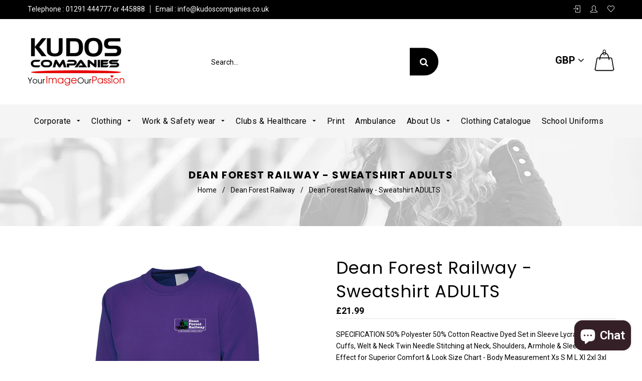

--- FILE ---
content_type: text/html; charset=utf-8
request_url: https://kudoscompanies.co.uk/products/dean-forest-railway-sweatshirt-adults
body_size: 28255
content:
<!doctype html>
<!--[if lt IE 7]><html class="no-js lt-ie9 lt-ie8 lt-ie7" lang="en"> <![endif]-->
<!--[if IE 7]><html class="no-js lt-ie9 lt-ie8" lang="en"> <![endif]-->
<!--[if IE 8]><html class="no-js lt-ie9" lang="en"> <![endif]-->
<!--[if IE 9 ]><html class="ie9 no-js"> <![endif]-->
<!--[if (gt IE 9)|!(IE)]><!--> <html class="no-js"> <!--<![endif]-->
<head>
<script type="text/javascript" src=https://secure.smart-enterprise-365.com/js/672446.js ></script> 
  <!-- Basic page needs ================================================== -->
  <meta charset="utf-8">
  <!--[if IE]><meta http-equiv='X-UA-Compatible' content='IE=edge,chrome=1'><![endif]-->
   <meta name="author" content="Kudos Companies" />
   <link rel="alternate" href="https://kudoscompanies.co.uk/" hreflang="en" />
  
  <link rel="shortcut icon" href="//kudoscompanies.co.uk/cdn/shop/t/9/assets/favicon.png?v=139734672535241962891525876217" type="image/png" />
  

  <!-- Title and description ================================================== -->
  <title>
  Dean Forest Railway - Sweatshirt ADULTS &ndash; Kudos Companies
  </title>
  
  <meta name="description" content="SPECIFICATION 50% Polyester 50% Cotton Reactive Dyed Set in Sleeve Lycra Ribbed Cuffs, Welt &amp;amp; Neck Twin Needle Stitching at Neck, Shoulders, Armhole &amp;amp; Sleeves Brushed Effect for Superior Comfort &amp;amp; Look Size Chart - Body Measurement Xs S M L Xl 2xl 3xl 4xl 5xl 6xl Chest To Fit (Inch) 36-38 38-40 40-42 42-44 ">
  
  <!-- Social meta ================================================== -->
  
  
  
  

  <meta property="og:type" content="product">
  <meta property="og:title" content="Dean Forest Railway - Sweatshirt ADULTS">
  <meta property="og:url" content="https://kudoscompanies.co.uk/products/dean-forest-railway-sweatshirt-adults">
  
  <meta property="og:image" content="http://kudoscompanies.co.uk/cdn/shop/products/UC203_grande.png?v=1528455967">
  <meta property="og:image:secure_url" content="https://kudoscompanies.co.uk/cdn/shop/products/UC203_grande.png?v=1528455967">
  
  <meta property="og:price:amount" content="21.99">
  <meta property="og:price:currency" content="GBP">


  <meta property="og:description" content="SPECIFICATION 50% Polyester 50% Cotton Reactive Dyed Set in Sleeve Lycra Ribbed Cuffs, Welt &amp;amp; Neck Twin Needle Stitching at Neck, Shoulders, Armhole &amp;amp; Sleeves Brushed Effect for Superior Comfort &amp;amp; Look Size Chart - Body Measurement Xs S M L Xl 2xl 3xl 4xl 5xl 6xl Chest To Fit (Inch) 36-38 38-40 40-42 42-44 ">

<meta property="og:site_name" content="Kudos Companies">



<meta name="twitter:card" content="summary">




  <meta name="twitter:title" content="Dean Forest Railway - Sweatshirt ADULTS">
  <meta name="twitter:description" content="SPECIFICATION 50% Polyester 50% Cotton Reactive Dyed Set in Sleeve Lycra Ribbed Cuffs, Welt &amp;amp; Neck Twin Needle Stitching at Neck, Shoulders, Armhole &amp;amp; Sleeves Brushed Effect for Superior Comfort &amp;amp; Look Size Chart - Body Measurement Xs S M L Xl 2xl 3xl 4xl 5xl 6xl Chest To Fit">
  <meta name="twitter:image" content="https://kudoscompanies.co.uk/cdn/shop/products/UC203_medium.png?v=1528455967">
  <meta name="twitter:image:width" content="240">
  <meta name="twitter:image:height" content="240">


    
   
  
  <!-- Helpers ================================================== -->
  <link rel="canonical" href="https://kudoscompanies.co.uk/products/dean-forest-railway-sweatshirt-adults">
  <meta name="viewport" content="width=device-width,initial-scale=1">
  <meta name="theme-color" content="#000000">
  
  <!-- CSS ================================================== -->
  <link href="//kudoscompanies.co.uk/cdn/shop/t/9/assets/timber.scss.css?v=33615244072676363061763485557" rel="stylesheet" type="text/css" media="all" />
  <link href="//kudoscompanies.co.uk/cdn/shop/t/9/assets/fonts.min.css?v=146092935489042610131525866296" rel="stylesheet" type="text/css" media="all" />  
  <link href="//kudoscompanies.co.uk/cdn/shop/t/9/assets/style.css?v=22357872703394434471763485557" rel="stylesheet" type="text/css" media="all" />   
  <link href="//kudoscompanies.co.uk/cdn/shop/t/9/assets/owl.carousel.min.css?v=52929365478098870751525866300" rel="stylesheet" type="text/css" media="all" />  
  <link href="//kudoscompanies.co.uk/cdn/shop/t/9/assets/owl.theme.default.min.css?v=70915412055662920411525866301" rel="stylesheet" type="text/css" media="all" />
  
  
  <link rel="stylesheet" type="text/css" href="//fonts.googleapis.com/css?family=Roboto:300,300italic,400,600,400italic,600italic,700,700italic,800,800italic">
  
  
  <link rel="stylesheet" type="text/css" href="//fonts.googleapis.com/css?family=Poppins:300,300italic,400,600,400italic,600italic,700,700italic,800,800italic">
  
  
  <link rel="stylesheet" type="text/css" href="//fonts.googleapis.com/css?family=Raleway:300,300italic,400,600,400italic,600italic,700,700italic,800,800italic">
  


  <!-- Header hook for plugins ================================================== -->
  <script src="https://smarteucookiebanner.upsell-apps.com/gdpr_adapter.js?shop=kudos-companies.myshopify.com" type="application/javascript"></script>
  <script>window.performance && window.performance.mark && window.performance.mark('shopify.content_for_header.start');</script><meta name="google-site-verification" content="prwC8OdppMijq9HRvQAlbT-MVC3Ywkkdn0DTT-WC5zg">
<meta id="shopify-digital-wallet" name="shopify-digital-wallet" content="/24034981/digital_wallets/dialog">
<meta name="shopify-checkout-api-token" content="dc7b005f136baa03f6ceb63878a0dbe0">
<meta id="in-context-paypal-metadata" data-shop-id="24034981" data-venmo-supported="false" data-environment="production" data-locale="en_US" data-paypal-v4="true" data-currency="GBP">
<link rel="alternate" type="application/json+oembed" href="https://kudoscompanies.co.uk/products/dean-forest-railway-sweatshirt-adults.oembed">
<script async="async" src="/checkouts/internal/preloads.js?locale=en-GB"></script>
<link rel="preconnect" href="https://shop.app" crossorigin="anonymous">
<script async="async" src="https://shop.app/checkouts/internal/preloads.js?locale=en-GB&shop_id=24034981" crossorigin="anonymous"></script>
<script id="apple-pay-shop-capabilities" type="application/json">{"shopId":24034981,"countryCode":"GB","currencyCode":"GBP","merchantCapabilities":["supports3DS"],"merchantId":"gid:\/\/shopify\/Shop\/24034981","merchantName":"Kudos Companies","requiredBillingContactFields":["postalAddress","email","phone"],"requiredShippingContactFields":["postalAddress","email","phone"],"shippingType":"shipping","supportedNetworks":["visa","maestro","masterCard","amex","discover","elo"],"total":{"type":"pending","label":"Kudos Companies","amount":"1.00"},"shopifyPaymentsEnabled":true,"supportsSubscriptions":true}</script>
<script id="shopify-features" type="application/json">{"accessToken":"dc7b005f136baa03f6ceb63878a0dbe0","betas":["rich-media-storefront-analytics"],"domain":"kudoscompanies.co.uk","predictiveSearch":true,"shopId":24034981,"locale":"en"}</script>
<script>var Shopify = Shopify || {};
Shopify.shop = "kudos-companies.myshopify.com";
Shopify.locale = "en";
Shopify.currency = {"active":"GBP","rate":"1.0"};
Shopify.country = "GB";
Shopify.theme = {"name":"Kudos","id":12360646743,"schema_name":null,"schema_version":null,"theme_store_id":null,"role":"main"};
Shopify.theme.handle = "null";
Shopify.theme.style = {"id":null,"handle":null};
Shopify.cdnHost = "kudoscompanies.co.uk/cdn";
Shopify.routes = Shopify.routes || {};
Shopify.routes.root = "/";</script>
<script type="module">!function(o){(o.Shopify=o.Shopify||{}).modules=!0}(window);</script>
<script>!function(o){function n(){var o=[];function n(){o.push(Array.prototype.slice.apply(arguments))}return n.q=o,n}var t=o.Shopify=o.Shopify||{};t.loadFeatures=n(),t.autoloadFeatures=n()}(window);</script>
<script>
  window.ShopifyPay = window.ShopifyPay || {};
  window.ShopifyPay.apiHost = "shop.app\/pay";
  window.ShopifyPay.redirectState = null;
</script>
<script id="shop-js-analytics" type="application/json">{"pageType":"product"}</script>
<script defer="defer" async type="module" src="//kudoscompanies.co.uk/cdn/shopifycloud/shop-js/modules/v2/client.init-shop-cart-sync_BApSsMSl.en.esm.js"></script>
<script defer="defer" async type="module" src="//kudoscompanies.co.uk/cdn/shopifycloud/shop-js/modules/v2/chunk.common_CBoos6YZ.esm.js"></script>
<script type="module">
  await import("//kudoscompanies.co.uk/cdn/shopifycloud/shop-js/modules/v2/client.init-shop-cart-sync_BApSsMSl.en.esm.js");
await import("//kudoscompanies.co.uk/cdn/shopifycloud/shop-js/modules/v2/chunk.common_CBoos6YZ.esm.js");

  window.Shopify.SignInWithShop?.initShopCartSync?.({"fedCMEnabled":true,"windoidEnabled":true});

</script>
<script>
  window.Shopify = window.Shopify || {};
  if (!window.Shopify.featureAssets) window.Shopify.featureAssets = {};
  window.Shopify.featureAssets['shop-js'] = {"shop-cart-sync":["modules/v2/client.shop-cart-sync_DJczDl9f.en.esm.js","modules/v2/chunk.common_CBoos6YZ.esm.js"],"init-fed-cm":["modules/v2/client.init-fed-cm_BzwGC0Wi.en.esm.js","modules/v2/chunk.common_CBoos6YZ.esm.js"],"init-windoid":["modules/v2/client.init-windoid_BS26ThXS.en.esm.js","modules/v2/chunk.common_CBoos6YZ.esm.js"],"shop-cash-offers":["modules/v2/client.shop-cash-offers_DthCPNIO.en.esm.js","modules/v2/chunk.common_CBoos6YZ.esm.js","modules/v2/chunk.modal_Bu1hFZFC.esm.js"],"shop-button":["modules/v2/client.shop-button_D_JX508o.en.esm.js","modules/v2/chunk.common_CBoos6YZ.esm.js"],"init-shop-email-lookup-coordinator":["modules/v2/client.init-shop-email-lookup-coordinator_DFwWcvrS.en.esm.js","modules/v2/chunk.common_CBoos6YZ.esm.js"],"shop-toast-manager":["modules/v2/client.shop-toast-manager_tEhgP2F9.en.esm.js","modules/v2/chunk.common_CBoos6YZ.esm.js"],"shop-login-button":["modules/v2/client.shop-login-button_DwLgFT0K.en.esm.js","modules/v2/chunk.common_CBoos6YZ.esm.js","modules/v2/chunk.modal_Bu1hFZFC.esm.js"],"avatar":["modules/v2/client.avatar_BTnouDA3.en.esm.js"],"init-shop-cart-sync":["modules/v2/client.init-shop-cart-sync_BApSsMSl.en.esm.js","modules/v2/chunk.common_CBoos6YZ.esm.js"],"pay-button":["modules/v2/client.pay-button_BuNmcIr_.en.esm.js","modules/v2/chunk.common_CBoos6YZ.esm.js"],"init-shop-for-new-customer-accounts":["modules/v2/client.init-shop-for-new-customer-accounts_DrjXSI53.en.esm.js","modules/v2/client.shop-login-button_DwLgFT0K.en.esm.js","modules/v2/chunk.common_CBoos6YZ.esm.js","modules/v2/chunk.modal_Bu1hFZFC.esm.js"],"init-customer-accounts-sign-up":["modules/v2/client.init-customer-accounts-sign-up_TlVCiykN.en.esm.js","modules/v2/client.shop-login-button_DwLgFT0K.en.esm.js","modules/v2/chunk.common_CBoos6YZ.esm.js","modules/v2/chunk.modal_Bu1hFZFC.esm.js"],"shop-follow-button":["modules/v2/client.shop-follow-button_C5D3XtBb.en.esm.js","modules/v2/chunk.common_CBoos6YZ.esm.js","modules/v2/chunk.modal_Bu1hFZFC.esm.js"],"checkout-modal":["modules/v2/client.checkout-modal_8TC_1FUY.en.esm.js","modules/v2/chunk.common_CBoos6YZ.esm.js","modules/v2/chunk.modal_Bu1hFZFC.esm.js"],"init-customer-accounts":["modules/v2/client.init-customer-accounts_C0Oh2ljF.en.esm.js","modules/v2/client.shop-login-button_DwLgFT0K.en.esm.js","modules/v2/chunk.common_CBoos6YZ.esm.js","modules/v2/chunk.modal_Bu1hFZFC.esm.js"],"lead-capture":["modules/v2/client.lead-capture_Cq0gfm7I.en.esm.js","modules/v2/chunk.common_CBoos6YZ.esm.js","modules/v2/chunk.modal_Bu1hFZFC.esm.js"],"shop-login":["modules/v2/client.shop-login_BmtnoEUo.en.esm.js","modules/v2/chunk.common_CBoos6YZ.esm.js","modules/v2/chunk.modal_Bu1hFZFC.esm.js"],"payment-terms":["modules/v2/client.payment-terms_BHOWV7U_.en.esm.js","modules/v2/chunk.common_CBoos6YZ.esm.js","modules/v2/chunk.modal_Bu1hFZFC.esm.js"]};
</script>
<script>(function() {
  var isLoaded = false;
  function asyncLoad() {
    if (isLoaded) return;
    isLoaded = true;
    var urls = ["https:\/\/chimpstatic.com\/mcjs-connected\/js\/users\/4b52d636534b1d6081dc664dd\/5416ed086cedc5ffc3f44160e.js?shop=kudos-companies.myshopify.com","https:\/\/smarteucookiebanner.upsell-apps.com\/script_tag.js?shop=kudos-companies.myshopify.com","https:\/\/chimpstatic.com\/mcjs-connected\/js\/users\/9057b7a4793e446629ed5e5a8\/965d341d5fa992fe13b2c7703.js?shop=kudos-companies.myshopify.com"];
    for (var i = 0; i < urls.length; i++) {
      var s = document.createElement('script');
      s.type = 'text/javascript';
      s.async = true;
      s.src = urls[i];
      var x = document.getElementsByTagName('script')[0];
      x.parentNode.insertBefore(s, x);
    }
  };
  if(window.attachEvent) {
    window.attachEvent('onload', asyncLoad);
  } else {
    window.addEventListener('load', asyncLoad, false);
  }
})();</script>
<script id="__st">var __st={"a":24034981,"offset":0,"reqid":"96ad8211-7164-49e7-8d03-2c4cf238845d-1768867591","pageurl":"kudoscompanies.co.uk\/products\/dean-forest-railway-sweatshirt-adults","u":"5b8fe106c5d8","p":"product","rtyp":"product","rid":769642856535};</script>
<script>window.ShopifyPaypalV4VisibilityTracking = true;</script>
<script id="captcha-bootstrap">!function(){'use strict';const t='contact',e='account',n='new_comment',o=[[t,t],['blogs',n],['comments',n],[t,'customer']],c=[[e,'customer_login'],[e,'guest_login'],[e,'recover_customer_password'],[e,'create_customer']],r=t=>t.map((([t,e])=>`form[action*='/${t}']:not([data-nocaptcha='true']) input[name='form_type'][value='${e}']`)).join(','),a=t=>()=>t?[...document.querySelectorAll(t)].map((t=>t.form)):[];function s(){const t=[...o],e=r(t);return a(e)}const i='password',u='form_key',d=['recaptcha-v3-token','g-recaptcha-response','h-captcha-response',i],f=()=>{try{return window.sessionStorage}catch{return}},m='__shopify_v',_=t=>t.elements[u];function p(t,e,n=!1){try{const o=window.sessionStorage,c=JSON.parse(o.getItem(e)),{data:r}=function(t){const{data:e,action:n}=t;return t[m]||n?{data:e,action:n}:{data:t,action:n}}(c);for(const[e,n]of Object.entries(r))t.elements[e]&&(t.elements[e].value=n);n&&o.removeItem(e)}catch(o){console.error('form repopulation failed',{error:o})}}const l='form_type',E='cptcha';function T(t){t.dataset[E]=!0}const w=window,h=w.document,L='Shopify',v='ce_forms',y='captcha';let A=!1;((t,e)=>{const n=(g='f06e6c50-85a8-45c8-87d0-21a2b65856fe',I='https://cdn.shopify.com/shopifycloud/storefront-forms-hcaptcha/ce_storefront_forms_captcha_hcaptcha.v1.5.2.iife.js',D={infoText:'Protected by hCaptcha',privacyText:'Privacy',termsText:'Terms'},(t,e,n)=>{const o=w[L][v],c=o.bindForm;if(c)return c(t,g,e,D).then(n);var r;o.q.push([[t,g,e,D],n]),r=I,A||(h.body.append(Object.assign(h.createElement('script'),{id:'captcha-provider',async:!0,src:r})),A=!0)});var g,I,D;w[L]=w[L]||{},w[L][v]=w[L][v]||{},w[L][v].q=[],w[L][y]=w[L][y]||{},w[L][y].protect=function(t,e){n(t,void 0,e),T(t)},Object.freeze(w[L][y]),function(t,e,n,w,h,L){const[v,y,A,g]=function(t,e,n){const i=e?o:[],u=t?c:[],d=[...i,...u],f=r(d),m=r(i),_=r(d.filter((([t,e])=>n.includes(e))));return[a(f),a(m),a(_),s()]}(w,h,L),I=t=>{const e=t.target;return e instanceof HTMLFormElement?e:e&&e.form},D=t=>v().includes(t);t.addEventListener('submit',(t=>{const e=I(t);if(!e)return;const n=D(e)&&!e.dataset.hcaptchaBound&&!e.dataset.recaptchaBound,o=_(e),c=g().includes(e)&&(!o||!o.value);(n||c)&&t.preventDefault(),c&&!n&&(function(t){try{if(!f())return;!function(t){const e=f();if(!e)return;const n=_(t);if(!n)return;const o=n.value;o&&e.removeItem(o)}(t);const e=Array.from(Array(32),(()=>Math.random().toString(36)[2])).join('');!function(t,e){_(t)||t.append(Object.assign(document.createElement('input'),{type:'hidden',name:u})),t.elements[u].value=e}(t,e),function(t,e){const n=f();if(!n)return;const o=[...t.querySelectorAll(`input[type='${i}']`)].map((({name:t})=>t)),c=[...d,...o],r={};for(const[a,s]of new FormData(t).entries())c.includes(a)||(r[a]=s);n.setItem(e,JSON.stringify({[m]:1,action:t.action,data:r}))}(t,e)}catch(e){console.error('failed to persist form',e)}}(e),e.submit())}));const S=(t,e)=>{t&&!t.dataset[E]&&(n(t,e.some((e=>e===t))),T(t))};for(const o of['focusin','change'])t.addEventListener(o,(t=>{const e=I(t);D(e)&&S(e,y())}));const B=e.get('form_key'),M=e.get(l),P=B&&M;t.addEventListener('DOMContentLoaded',(()=>{const t=y();if(P)for(const e of t)e.elements[l].value===M&&p(e,B);[...new Set([...A(),...v().filter((t=>'true'===t.dataset.shopifyCaptcha))])].forEach((e=>S(e,t)))}))}(h,new URLSearchParams(w.location.search),n,t,e,['guest_login'])})(!0,!0)}();</script>
<script integrity="sha256-4kQ18oKyAcykRKYeNunJcIwy7WH5gtpwJnB7kiuLZ1E=" data-source-attribution="shopify.loadfeatures" defer="defer" src="//kudoscompanies.co.uk/cdn/shopifycloud/storefront/assets/storefront/load_feature-a0a9edcb.js" crossorigin="anonymous"></script>
<script crossorigin="anonymous" defer="defer" src="//kudoscompanies.co.uk/cdn/shopifycloud/storefront/assets/shopify_pay/storefront-65b4c6d7.js?v=20250812"></script>
<script data-source-attribution="shopify.dynamic_checkout.dynamic.init">var Shopify=Shopify||{};Shopify.PaymentButton=Shopify.PaymentButton||{isStorefrontPortableWallets:!0,init:function(){window.Shopify.PaymentButton.init=function(){};var t=document.createElement("script");t.src="https://kudoscompanies.co.uk/cdn/shopifycloud/portable-wallets/latest/portable-wallets.en.js",t.type="module",document.head.appendChild(t)}};
</script>
<script data-source-attribution="shopify.dynamic_checkout.buyer_consent">
  function portableWalletsHideBuyerConsent(e){var t=document.getElementById("shopify-buyer-consent"),n=document.getElementById("shopify-subscription-policy-button");t&&n&&(t.classList.add("hidden"),t.setAttribute("aria-hidden","true"),n.removeEventListener("click",e))}function portableWalletsShowBuyerConsent(e){var t=document.getElementById("shopify-buyer-consent"),n=document.getElementById("shopify-subscription-policy-button");t&&n&&(t.classList.remove("hidden"),t.removeAttribute("aria-hidden"),n.addEventListener("click",e))}window.Shopify?.PaymentButton&&(window.Shopify.PaymentButton.hideBuyerConsent=portableWalletsHideBuyerConsent,window.Shopify.PaymentButton.showBuyerConsent=portableWalletsShowBuyerConsent);
</script>
<script data-source-attribution="shopify.dynamic_checkout.cart.bootstrap">document.addEventListener("DOMContentLoaded",(function(){function t(){return document.querySelector("shopify-accelerated-checkout-cart, shopify-accelerated-checkout")}if(t())Shopify.PaymentButton.init();else{new MutationObserver((function(e,n){t()&&(Shopify.PaymentButton.init(),n.disconnect())})).observe(document.body,{childList:!0,subtree:!0})}}));
</script>
<link id="shopify-accelerated-checkout-styles" rel="stylesheet" media="screen" href="https://kudoscompanies.co.uk/cdn/shopifycloud/portable-wallets/latest/accelerated-checkout-backwards-compat.css" crossorigin="anonymous">
<style id="shopify-accelerated-checkout-cart">
        #shopify-buyer-consent {
  margin-top: 1em;
  display: inline-block;
  width: 100%;
}

#shopify-buyer-consent.hidden {
  display: none;
}

#shopify-subscription-policy-button {
  background: none;
  border: none;
  padding: 0;
  text-decoration: underline;
  font-size: inherit;
  cursor: pointer;
}

#shopify-subscription-policy-button::before {
  box-shadow: none;
}

      </style>

<script>window.performance && window.performance.mark && window.performance.mark('shopify.content_for_header.end');</script>

  

<!--[if lt IE 9]>
<script src="//cdnjs.cloudflare.com/ajax/libs/html5shiv/3.7.2/html5shiv.min.js" type="text/javascript"></script>
<script src="//kudoscompanies.co.uk/cdn/shop/t/9/assets/respond.min.js?v=52248677837542619231525866303" type="text/javascript"></script>
<link href="//kudoscompanies.co.uk/cdn/shop/t/9/assets/respond-proxy.html" id="respond-proxy" rel="respond-proxy" />
<link href="//kudoscompanies.co.uk/search?q=f70e01b19741aec1cdf79ccc8a1af111" id="respond-redirect" rel="respond-redirect" />
<script src="//kudoscompanies.co.uk/search?q=f70e01b19741aec1cdf79ccc8a1af111" type="text/javascript"></script>
<![endif]-->


  
  <script src="//ajax.googleapis.com/ajax/libs/jquery/1.8.1/jquery.min.js"></script> 
  <script src="//kudoscompanies.co.uk/cdn/shop/t/9/assets/jquery-cookie.min.js?v=72365755745404048181525866298" type="text/javascript"></script>
  <script src="//kudoscompanies.co.uk/cdn/shop/t/9/assets/modernizr.min.js?v=26620055551102246001525866300" type="text/javascript"></script> 
   <script src="//kudoscompanies.co.uk/cdn/shop/t/9/assets/jquery.flexslider.min.js?v=61727824838382291461525866299" type="text/javascript"></script>
  
  <script src="//kudoscompanies.co.uk/cdn/shop/t/9/assets/jquery.sticky.js?v=9270878284382761111525866299" type="text/javascript"></script>  
  

  
  <script src="//kudoscompanies.co.uk/cdn/shop/t/9/assets/bootstrap.min.js?v=141374711648883490191525866291" type="text/javascript"></script> 
  

  
  <script type="text/javascript" src="https://ws.sharethis.com/button/buttons.js"></script>
  <script type="text/javascript">stLight.options({publisher: "4a467312-eb52-4e56-a80a-d5930e0afac4", doNotHash: false, doNotCopy: false, hashAddressBar: false});</script>
  

<!--DOOFINDER-SHOPIFY-->
        
        <!--/DOOFINDER-SHOPIFY-->

      <!-- Google tag (gtag.js) -->
      <script async src="https://www.googletagmanager.com/gtag/js?id=UA-246552211-1"></script>
      <script>
        window.dataLayer = window.dataLayer || [];
        function gtag(){dataLayer.push(arguments);}
        gtag('js', new Date());
      
        gtag('config', 'UA-246552211-1');
      </script>
      
      <!-- Google tag (gtag.js) -->
      <script async src="https://www.googletagmanager.com/gtag/js?id=G-V1STD9FXHV"></script>
      <script>
        window.dataLayer = window.dataLayer || [];
        function gtag(){dataLayer.push(arguments);}
        gtag('js', new Date());
      
        gtag('config', 'G-V1STD9FXHV');
      </script>
      <meta name="google-site-verification" content="54F_SVVhoC9-7y_NQtHGh7R2LpHMCTzH4ap2991aJps" />
<!-- BEGIN app block: shopify://apps/ta-labels-badges/blocks/bss-pl-config-data/91bfe765-b604-49a1-805e-3599fa600b24 --><script
    id='bss-pl-config-data'
>
	let TAE_StoreId = "49953";
	if (typeof BSS_PL == 'undefined' || TAE_StoreId !== "") {
  		var BSS_PL = {};
		BSS_PL.storeId = 49953;
		BSS_PL.currentPlan = "free";
		BSS_PL.apiServerProduction = "https://product-labels-pro.bsscommerce.com";
		BSS_PL.publicAccessToken = null;
		BSS_PL.customerTags = "null";
		BSS_PL.customerId = "null";
		BSS_PL.storeIdCustomOld = 10678;
		BSS_PL.storeIdOldWIthPriority = 12200;
		BSS_PL.storeIdOptimizeAppendLabel = null
		BSS_PL.optimizeCodeIds = null; 
		BSS_PL.extendedFeatureIds = null;
		BSS_PL.integration = {"laiReview":{"status":0,"config":[]}};
		BSS_PL.settingsData  = {};
		BSS_PL.configProductMetafields = null;
		BSS_PL.configVariantMetafields = null;
		
		BSS_PL.configData = [].concat({"id":135079,"name":"Untitled label","priority":0,"enable":1,"pages":"1,2,3,4,7","related_product_tag":null,"first_image_tags":null,"img_url":"","public_img_url":"","position":0,"apply":null,"product_type":0,"exclude_products":6,"collection_image_type":0,"product":"8583112917166,8583114129582,8583115604142,8583117111470","variant":"","collection":"","exclude_product_ids":"","collection_image":"","inventory":0,"tags":"","excludeTags":"","from_price":null,"to_price":null,"domain_id":49953,"locations":"","enable_allowed_countries":false,"enable_visibility_date":false,"from_date":null,"to_date":null,"enable_discount_range":false,"discount_type":1,"discount_from":null,"discount_to":null,"label_text":"LIMITED%20EDITION","label_text_color":"#ffffff","label_text_background_color":"#dd3131","label_text_font_size":13,"label_text_no_image":1,"label_text_in_stock":"In Stock","label_text_out_stock":"Sold out","label_shadow":2,"label_opacity":100,"label_border_radius":0,"label_shadow_color":"#808080","label_text_style":2,"label_text_font_family":"Lato","label_text_font_url":"https://product-labels-api.bsscommerce.com/lato.woff2","label_preview_image":"/static/adminhtml/images/sample.webp","label_text_enable":1,"customer_tags":"","exclude_customer_tags":"","customer_type":"allcustomers","exclude_customers":"all_customer_tags","label_on_image":"2","label_type":1,"badge_type":0,"custom_selector":null,"margin_top":39,"margin_bottom":0,"mobile_height_label":16,"mobile_width_label":54,"mobile_font_size_label":12,"emoji":null,"emoji_position":null,"transparent_background":"0","custom_page":null,"check_custom_page":null,"margin_left":0,"instock":null,"price_range_from":null,"price_range_to":null,"enable_price_range":0,"enable_product_publish":0,"selected_product":"null","product_publish_from":null,"product_publish_to":null,"enable_countdown_timer":0,"option_format_countdown":0,"countdown_time":null,"option_end_countdown":null,"start_day_countdown":null,"countdown_type":1,"countdown_daily_from_time":null,"countdown_daily_to_time":null,"countdown_interval_start_time":null,"countdown_interval_length":null,"countdown_interval_break_length":null,"public_url_s3":"","enable_visibility_period":0,"visibility_period":1,"createdAt":"2024-09-30T15:49:50.000Z","customer_ids":"","exclude_customer_ids":"","angle":0,"toolTipText":"","label_shape":"parallelogram","mobile_fixed_percent_label":"percentage","desktop_width_label":54,"desktop_height_label":16,"desktop_fixed_percent_label":"percentage","mobile_position":0,"desktop_label_unlimited_top":0,"desktop_label_unlimited_left":0,"mobile_label_unlimited_top":0,"mobile_label_unlimited_left":0,"mobile_margin_top":39,"mobile_margin_left":0,"mobile_config_label_enable":null,"mobile_default_config":1,"mobile_margin_bottom":0,"enable_fixed_time":0,"fixed_time":null,"statusLabelHoverText":0,"labelHoverTextLink":"","labelAltText":"","statusLabelAltText":0,"enable_badge_stock":0,"badge_stock_style":1,"badge_stock_config":null,"enable_multi_badge":0,"animation_type":0,"desktop_show_badges":1,"mobile_show_badges":1,"desktop_show_labels":1,"mobile_show_labels":1,"label_text_unlimited_stock":"Unlimited Stock","img_plan_id":0,"label_badge_type":"text","deletedAt":null,"desktop_lock_aspect_ratio":true,"mobile_lock_aspect_ratio":true,"img_aspect_ratio":1,"preview_board_width":448,"preview_board_height":481,"set_size_on_mobile":false,"set_position_on_mobile":false,"set_margin_on_mobile":false,"updatedAt":"2024-10-01T11:34:36.000Z","multipleBadge":null,"translations":[],"label_id":135079,"label_text_id":135079},);

		
		BSS_PL.configDataBanner = [].concat();

		
		BSS_PL.configDataPopup = [].concat();

		
		BSS_PL.configDataLabelGroup = [].concat();
		
		
		BSS_PL.collectionID = ``;
		BSS_PL.collectionHandle = ``;
		BSS_PL.collectionTitle = ``;

		
		BSS_PL.conditionConfigData = [].concat();
	}
</script>




<style>
    
    
@font-face {
    			font-family: "Lato";
    			src: local("Lato"), url("https://cdn.shopify.com/s/files/1/2403/4981/files/lato.woff2?v=1727711392")
    		}
</style>

<script>
    function bssLoadScripts(src, callback, isDefer = false) {
        const scriptTag = document.createElement('script');
        document.head.appendChild(scriptTag);
        scriptTag.src = src;
        if (isDefer) {
            scriptTag.defer = true;
        } else {
            scriptTag.async = true;
        }
        if (callback) {
            scriptTag.addEventListener('load', function () {
                callback();
            });
        }
    }
    const scriptUrls = [
        "https://cdn.shopify.com/extensions/019bd440-4ad9-768f-8cbd-b429a1f08a03/product-label-558/assets/bss-pl-init-helper.js",
        "https://cdn.shopify.com/extensions/019bd440-4ad9-768f-8cbd-b429a1f08a03/product-label-558/assets/bss-pl-init-config-run-scripts.js",
    ];
    Promise.all(scriptUrls.map((script) => new Promise((resolve) => bssLoadScripts(script, resolve)))).then((res) => {
        console.log('BSS scripts loaded');
        window.bssScriptsLoaded = true;
    });

	function bssInitScripts() {
		if (BSS_PL.configData.length) {
			const enabledFeature = [
				{ type: 1, script: "https://cdn.shopify.com/extensions/019bd440-4ad9-768f-8cbd-b429a1f08a03/product-label-558/assets/bss-pl-init-for-label.js" },
				{ type: 2, badge: [0, 7, 8], script: "https://cdn.shopify.com/extensions/019bd440-4ad9-768f-8cbd-b429a1f08a03/product-label-558/assets/bss-pl-init-for-badge-product-name.js" },
				{ type: 2, badge: [1, 11], script: "https://cdn.shopify.com/extensions/019bd440-4ad9-768f-8cbd-b429a1f08a03/product-label-558/assets/bss-pl-init-for-badge-product-image.js" },
				{ type: 2, badge: 2, script: "https://cdn.shopify.com/extensions/019bd440-4ad9-768f-8cbd-b429a1f08a03/product-label-558/assets/bss-pl-init-for-badge-custom-selector.js" },
				{ type: 2, badge: [3, 9, 10], script: "https://cdn.shopify.com/extensions/019bd440-4ad9-768f-8cbd-b429a1f08a03/product-label-558/assets/bss-pl-init-for-badge-price.js" },
				{ type: 2, badge: 4, script: "https://cdn.shopify.com/extensions/019bd440-4ad9-768f-8cbd-b429a1f08a03/product-label-558/assets/bss-pl-init-for-badge-add-to-cart-btn.js" },
				{ type: 2, badge: 5, script: "https://cdn.shopify.com/extensions/019bd440-4ad9-768f-8cbd-b429a1f08a03/product-label-558/assets/bss-pl-init-for-badge-quantity-box.js" },
				{ type: 2, badge: 6, script: "https://cdn.shopify.com/extensions/019bd440-4ad9-768f-8cbd-b429a1f08a03/product-label-558/assets/bss-pl-init-for-badge-buy-it-now-btn.js" }
			]
				.filter(({ type, badge }) => BSS_PL.configData.some(item => item.label_type === type && (badge === undefined || (Array.isArray(badge) ? badge.includes(item.badge_type) : item.badge_type === badge))) || (type === 1 && BSS_PL.configDataLabelGroup && BSS_PL.configDataLabelGroup.length))
				.map(({ script }) => script);
				
            enabledFeature.forEach((src) => bssLoadScripts(src));

            if (enabledFeature.length) {
                const src = "https://cdn.shopify.com/extensions/019bd440-4ad9-768f-8cbd-b429a1f08a03/product-label-558/assets/bss-product-label-js.js";
                bssLoadScripts(src);
            }
        }

        if (BSS_PL.configDataBanner && BSS_PL.configDataBanner.length) {
            const src = "https://cdn.shopify.com/extensions/019bd440-4ad9-768f-8cbd-b429a1f08a03/product-label-558/assets/bss-product-label-banner.js";
            bssLoadScripts(src);
        }

        if (BSS_PL.configDataPopup && BSS_PL.configDataPopup.length) {
            const src = "https://cdn.shopify.com/extensions/019bd440-4ad9-768f-8cbd-b429a1f08a03/product-label-558/assets/bss-product-label-popup.js";
            bssLoadScripts(src);
        }

        if (window.location.search.includes('bss-pl-custom-selector')) {
            const src = "https://cdn.shopify.com/extensions/019bd440-4ad9-768f-8cbd-b429a1f08a03/product-label-558/assets/bss-product-label-custom-position.js";
            bssLoadScripts(src, null, true);
        }
    }
    bssInitScripts();
</script>


<!-- END app block --><link href="https://cdn.shopify.com/extensions/019bd440-4ad9-768f-8cbd-b429a1f08a03/product-label-558/assets/bss-pl-style.min.css" rel="stylesheet" type="text/css" media="all">
<script src="https://cdn.shopify.com/extensions/e4b3a77b-20c9-4161-b1bb-deb87046128d/inbox-1253/assets/inbox-chat-loader.js" type="text/javascript" defer="defer"></script>
<link href="https://monorail-edge.shopifysvc.com" rel="dns-prefetch">
<script>(function(){if ("sendBeacon" in navigator && "performance" in window) {try {var session_token_from_headers = performance.getEntriesByType('navigation')[0].serverTiming.find(x => x.name == '_s').description;} catch {var session_token_from_headers = undefined;}var session_cookie_matches = document.cookie.match(/_shopify_s=([^;]*)/);var session_token_from_cookie = session_cookie_matches && session_cookie_matches.length === 2 ? session_cookie_matches[1] : "";var session_token = session_token_from_headers || session_token_from_cookie || "";function handle_abandonment_event(e) {var entries = performance.getEntries().filter(function(entry) {return /monorail-edge.shopifysvc.com/.test(entry.name);});if (!window.abandonment_tracked && entries.length === 0) {window.abandonment_tracked = true;var currentMs = Date.now();var navigation_start = performance.timing.navigationStart;var payload = {shop_id: 24034981,url: window.location.href,navigation_start,duration: currentMs - navigation_start,session_token,page_type: "product"};window.navigator.sendBeacon("https://monorail-edge.shopifysvc.com/v1/produce", JSON.stringify({schema_id: "online_store_buyer_site_abandonment/1.1",payload: payload,metadata: {event_created_at_ms: currentMs,event_sent_at_ms: currentMs}}));}}window.addEventListener('pagehide', handle_abandonment_event);}}());</script>
<script id="web-pixels-manager-setup">(function e(e,d,r,n,o){if(void 0===o&&(o={}),!Boolean(null===(a=null===(i=window.Shopify)||void 0===i?void 0:i.analytics)||void 0===a?void 0:a.replayQueue)){var i,a;window.Shopify=window.Shopify||{};var t=window.Shopify;t.analytics=t.analytics||{};var s=t.analytics;s.replayQueue=[],s.publish=function(e,d,r){return s.replayQueue.push([e,d,r]),!0};try{self.performance.mark("wpm:start")}catch(e){}var l=function(){var e={modern:/Edge?\/(1{2}[4-9]|1[2-9]\d|[2-9]\d{2}|\d{4,})\.\d+(\.\d+|)|Firefox\/(1{2}[4-9]|1[2-9]\d|[2-9]\d{2}|\d{4,})\.\d+(\.\d+|)|Chrom(ium|e)\/(9{2}|\d{3,})\.\d+(\.\d+|)|(Maci|X1{2}).+ Version\/(15\.\d+|(1[6-9]|[2-9]\d|\d{3,})\.\d+)([,.]\d+|)( \(\w+\)|)( Mobile\/\w+|) Safari\/|Chrome.+OPR\/(9{2}|\d{3,})\.\d+\.\d+|(CPU[ +]OS|iPhone[ +]OS|CPU[ +]iPhone|CPU IPhone OS|CPU iPad OS)[ +]+(15[._]\d+|(1[6-9]|[2-9]\d|\d{3,})[._]\d+)([._]\d+|)|Android:?[ /-](13[3-9]|1[4-9]\d|[2-9]\d{2}|\d{4,})(\.\d+|)(\.\d+|)|Android.+Firefox\/(13[5-9]|1[4-9]\d|[2-9]\d{2}|\d{4,})\.\d+(\.\d+|)|Android.+Chrom(ium|e)\/(13[3-9]|1[4-9]\d|[2-9]\d{2}|\d{4,})\.\d+(\.\d+|)|SamsungBrowser\/([2-9]\d|\d{3,})\.\d+/,legacy:/Edge?\/(1[6-9]|[2-9]\d|\d{3,})\.\d+(\.\d+|)|Firefox\/(5[4-9]|[6-9]\d|\d{3,})\.\d+(\.\d+|)|Chrom(ium|e)\/(5[1-9]|[6-9]\d|\d{3,})\.\d+(\.\d+|)([\d.]+$|.*Safari\/(?![\d.]+ Edge\/[\d.]+$))|(Maci|X1{2}).+ Version\/(10\.\d+|(1[1-9]|[2-9]\d|\d{3,})\.\d+)([,.]\d+|)( \(\w+\)|)( Mobile\/\w+|) Safari\/|Chrome.+OPR\/(3[89]|[4-9]\d|\d{3,})\.\d+\.\d+|(CPU[ +]OS|iPhone[ +]OS|CPU[ +]iPhone|CPU IPhone OS|CPU iPad OS)[ +]+(10[._]\d+|(1[1-9]|[2-9]\d|\d{3,})[._]\d+)([._]\d+|)|Android:?[ /-](13[3-9]|1[4-9]\d|[2-9]\d{2}|\d{4,})(\.\d+|)(\.\d+|)|Mobile Safari.+OPR\/([89]\d|\d{3,})\.\d+\.\d+|Android.+Firefox\/(13[5-9]|1[4-9]\d|[2-9]\d{2}|\d{4,})\.\d+(\.\d+|)|Android.+Chrom(ium|e)\/(13[3-9]|1[4-9]\d|[2-9]\d{2}|\d{4,})\.\d+(\.\d+|)|Android.+(UC? ?Browser|UCWEB|U3)[ /]?(15\.([5-9]|\d{2,})|(1[6-9]|[2-9]\d|\d{3,})\.\d+)\.\d+|SamsungBrowser\/(5\.\d+|([6-9]|\d{2,})\.\d+)|Android.+MQ{2}Browser\/(14(\.(9|\d{2,})|)|(1[5-9]|[2-9]\d|\d{3,})(\.\d+|))(\.\d+|)|K[Aa][Ii]OS\/(3\.\d+|([4-9]|\d{2,})\.\d+)(\.\d+|)/},d=e.modern,r=e.legacy,n=navigator.userAgent;return n.match(d)?"modern":n.match(r)?"legacy":"unknown"}(),u="modern"===l?"modern":"legacy",c=(null!=n?n:{modern:"",legacy:""})[u],f=function(e){return[e.baseUrl,"/wpm","/b",e.hashVersion,"modern"===e.buildTarget?"m":"l",".js"].join("")}({baseUrl:d,hashVersion:r,buildTarget:u}),m=function(e){var d=e.version,r=e.bundleTarget,n=e.surface,o=e.pageUrl,i=e.monorailEndpoint;return{emit:function(e){var a=e.status,t=e.errorMsg,s=(new Date).getTime(),l=JSON.stringify({metadata:{event_sent_at_ms:s},events:[{schema_id:"web_pixels_manager_load/3.1",payload:{version:d,bundle_target:r,page_url:o,status:a,surface:n,error_msg:t},metadata:{event_created_at_ms:s}}]});if(!i)return console&&console.warn&&console.warn("[Web Pixels Manager] No Monorail endpoint provided, skipping logging."),!1;try{return self.navigator.sendBeacon.bind(self.navigator)(i,l)}catch(e){}var u=new XMLHttpRequest;try{return u.open("POST",i,!0),u.setRequestHeader("Content-Type","text/plain"),u.send(l),!0}catch(e){return console&&console.warn&&console.warn("[Web Pixels Manager] Got an unhandled error while logging to Monorail."),!1}}}}({version:r,bundleTarget:l,surface:e.surface,pageUrl:self.location.href,monorailEndpoint:e.monorailEndpoint});try{o.browserTarget=l,function(e){var d=e.src,r=e.async,n=void 0===r||r,o=e.onload,i=e.onerror,a=e.sri,t=e.scriptDataAttributes,s=void 0===t?{}:t,l=document.createElement("script"),u=document.querySelector("head"),c=document.querySelector("body");if(l.async=n,l.src=d,a&&(l.integrity=a,l.crossOrigin="anonymous"),s)for(var f in s)if(Object.prototype.hasOwnProperty.call(s,f))try{l.dataset[f]=s[f]}catch(e){}if(o&&l.addEventListener("load",o),i&&l.addEventListener("error",i),u)u.appendChild(l);else{if(!c)throw new Error("Did not find a head or body element to append the script");c.appendChild(l)}}({src:f,async:!0,onload:function(){if(!function(){var e,d;return Boolean(null===(d=null===(e=window.Shopify)||void 0===e?void 0:e.analytics)||void 0===d?void 0:d.initialized)}()){var d=window.webPixelsManager.init(e)||void 0;if(d){var r=window.Shopify.analytics;r.replayQueue.forEach((function(e){var r=e[0],n=e[1],o=e[2];d.publishCustomEvent(r,n,o)})),r.replayQueue=[],r.publish=d.publishCustomEvent,r.visitor=d.visitor,r.initialized=!0}}},onerror:function(){return m.emit({status:"failed",errorMsg:"".concat(f," has failed to load")})},sri:function(e){var d=/^sha384-[A-Za-z0-9+/=]+$/;return"string"==typeof e&&d.test(e)}(c)?c:"",scriptDataAttributes:o}),m.emit({status:"loading"})}catch(e){m.emit({status:"failed",errorMsg:(null==e?void 0:e.message)||"Unknown error"})}}})({shopId: 24034981,storefrontBaseUrl: "https://kudoscompanies.co.uk",extensionsBaseUrl: "https://extensions.shopifycdn.com/cdn/shopifycloud/web-pixels-manager",monorailEndpoint: "https://monorail-edge.shopifysvc.com/unstable/produce_batch",surface: "storefront-renderer",enabledBetaFlags: ["2dca8a86"],webPixelsConfigList: [{"id":"2331607420","configuration":"{\"installation_id\":\"6ccbd9c0-bdaf-49af-8dd9-e39c257bd8e4\",\"region\":\"eu1\"}","eventPayloadVersion":"v1","runtimeContext":"STRICT","scriptVersion":"2061f8ea39b7d2e31c8b851469aba871","type":"APP","apiClientId":199361,"privacyPurposes":["ANALYTICS","MARKETING","SALE_OF_DATA"],"dataSharingAdjustments":{"protectedCustomerApprovalScopes":["read_customer_personal_data"]}},{"id":"2304278908","configuration":"{\"config\":\"{\\\"google_tag_ids\\\":[\\\"G-T74M8D00VL\\\",\\\"GT-WPQGG6N6\\\"],\\\"target_country\\\":\\\"ZZ\\\",\\\"gtag_events\\\":[{\\\"type\\\":\\\"search\\\",\\\"action_label\\\":\\\"G-T74M8D00VL\\\"},{\\\"type\\\":\\\"begin_checkout\\\",\\\"action_label\\\":\\\"G-T74M8D00VL\\\"},{\\\"type\\\":\\\"view_item\\\",\\\"action_label\\\":[\\\"G-T74M8D00VL\\\",\\\"MC-TEK8ZCBN41\\\"]},{\\\"type\\\":\\\"purchase\\\",\\\"action_label\\\":[\\\"G-T74M8D00VL\\\",\\\"MC-TEK8ZCBN41\\\"]},{\\\"type\\\":\\\"page_view\\\",\\\"action_label\\\":[\\\"G-T74M8D00VL\\\",\\\"MC-TEK8ZCBN41\\\"]},{\\\"type\\\":\\\"add_payment_info\\\",\\\"action_label\\\":\\\"G-T74M8D00VL\\\"},{\\\"type\\\":\\\"add_to_cart\\\",\\\"action_label\\\":\\\"G-T74M8D00VL\\\"}],\\\"enable_monitoring_mode\\\":false}\"}","eventPayloadVersion":"v1","runtimeContext":"OPEN","scriptVersion":"b2a88bafab3e21179ed38636efcd8a93","type":"APP","apiClientId":1780363,"privacyPurposes":[],"dataSharingAdjustments":{"protectedCustomerApprovalScopes":["read_customer_address","read_customer_email","read_customer_name","read_customer_personal_data","read_customer_phone"]}},{"id":"151159164","eventPayloadVersion":"v1","runtimeContext":"LAX","scriptVersion":"1","type":"CUSTOM","privacyPurposes":["MARKETING"],"name":"Meta pixel (migrated)"},{"id":"166658428","eventPayloadVersion":"v1","runtimeContext":"LAX","scriptVersion":"1","type":"CUSTOM","privacyPurposes":["ANALYTICS"],"name":"Google Analytics tag (migrated)"},{"id":"shopify-app-pixel","configuration":"{}","eventPayloadVersion":"v1","runtimeContext":"STRICT","scriptVersion":"0450","apiClientId":"shopify-pixel","type":"APP","privacyPurposes":["ANALYTICS","MARKETING"]},{"id":"shopify-custom-pixel","eventPayloadVersion":"v1","runtimeContext":"LAX","scriptVersion":"0450","apiClientId":"shopify-pixel","type":"CUSTOM","privacyPurposes":["ANALYTICS","MARKETING"]}],isMerchantRequest: false,initData: {"shop":{"name":"Kudos Companies","paymentSettings":{"currencyCode":"GBP"},"myshopifyDomain":"kudos-companies.myshopify.com","countryCode":"GB","storefrontUrl":"https:\/\/kudoscompanies.co.uk"},"customer":null,"cart":null,"checkout":null,"productVariants":[{"price":{"amount":21.99,"currencyCode":"GBP"},"product":{"title":"Dean Forest Railway - Sweatshirt ADULTS","vendor":"Kudos Companies","id":"769642856535","untranslatedTitle":"Dean Forest Railway - Sweatshirt ADULTS","url":"\/products\/dean-forest-railway-sweatshirt-adults","type":"Clubs"},"id":"8246478078039","image":{"src":"\/\/kudoscompanies.co.uk\/cdn\/shop\/products\/UC203.png?v=1528455967"},"sku":"UC203","title":"XS","untranslatedTitle":"XS"},{"price":{"amount":21.99,"currencyCode":"GBP"},"product":{"title":"Dean Forest Railway - Sweatshirt ADULTS","vendor":"Kudos Companies","id":"769642856535","untranslatedTitle":"Dean Forest Railway - Sweatshirt ADULTS","url":"\/products\/dean-forest-railway-sweatshirt-adults","type":"Clubs"},"id":"8246478110807","image":{"src":"\/\/kudoscompanies.co.uk\/cdn\/shop\/products\/UC203.png?v=1528455967"},"sku":"UC203","title":"S","untranslatedTitle":"S"},{"price":{"amount":21.99,"currencyCode":"GBP"},"product":{"title":"Dean Forest Railway - Sweatshirt ADULTS","vendor":"Kudos Companies","id":"769642856535","untranslatedTitle":"Dean Forest Railway - Sweatshirt ADULTS","url":"\/products\/dean-forest-railway-sweatshirt-adults","type":"Clubs"},"id":"8246478143575","image":{"src":"\/\/kudoscompanies.co.uk\/cdn\/shop\/products\/UC203.png?v=1528455967"},"sku":"UC203","title":"M","untranslatedTitle":"M"},{"price":{"amount":21.99,"currencyCode":"GBP"},"product":{"title":"Dean Forest Railway - Sweatshirt ADULTS","vendor":"Kudos Companies","id":"769642856535","untranslatedTitle":"Dean Forest Railway - Sweatshirt ADULTS","url":"\/products\/dean-forest-railway-sweatshirt-adults","type":"Clubs"},"id":"8246478176343","image":{"src":"\/\/kudoscompanies.co.uk\/cdn\/shop\/products\/UC203.png?v=1528455967"},"sku":"UC203","title":"L","untranslatedTitle":"L"},{"price":{"amount":21.99,"currencyCode":"GBP"},"product":{"title":"Dean Forest Railway - Sweatshirt ADULTS","vendor":"Kudos Companies","id":"769642856535","untranslatedTitle":"Dean Forest Railway - Sweatshirt ADULTS","url":"\/products\/dean-forest-railway-sweatshirt-adults","type":"Clubs"},"id":"8246478209111","image":{"src":"\/\/kudoscompanies.co.uk\/cdn\/shop\/products\/UC203.png?v=1528455967"},"sku":"UC203","title":"XL","untranslatedTitle":"XL"},{"price":{"amount":21.99,"currencyCode":"GBP"},"product":{"title":"Dean Forest Railway - Sweatshirt ADULTS","vendor":"Kudos Companies","id":"769642856535","untranslatedTitle":"Dean Forest Railway - Sweatshirt ADULTS","url":"\/products\/dean-forest-railway-sweatshirt-adults","type":"Clubs"},"id":"8246478241879","image":{"src":"\/\/kudoscompanies.co.uk\/cdn\/shop\/products\/UC203.png?v=1528455967"},"sku":"UC203","title":"2XL","untranslatedTitle":"2XL"},{"price":{"amount":21.99,"currencyCode":"GBP"},"product":{"title":"Dean Forest Railway - Sweatshirt ADULTS","vendor":"Kudos Companies","id":"769642856535","untranslatedTitle":"Dean Forest Railway - Sweatshirt ADULTS","url":"\/products\/dean-forest-railway-sweatshirt-adults","type":"Clubs"},"id":"8246478274647","image":{"src":"\/\/kudoscompanies.co.uk\/cdn\/shop\/products\/UC203.png?v=1528455967"},"sku":"UC203","title":"3XL","untranslatedTitle":"3XL"},{"price":{"amount":21.99,"currencyCode":"GBP"},"product":{"title":"Dean Forest Railway - Sweatshirt ADULTS","vendor":"Kudos Companies","id":"769642856535","untranslatedTitle":"Dean Forest Railway - Sweatshirt ADULTS","url":"\/products\/dean-forest-railway-sweatshirt-adults","type":"Clubs"},"id":"8246478307415","image":{"src":"\/\/kudoscompanies.co.uk\/cdn\/shop\/products\/UC203.png?v=1528455967"},"sku":"UC203","title":"4XL","untranslatedTitle":"4XL"},{"price":{"amount":21.99,"currencyCode":"GBP"},"product":{"title":"Dean Forest Railway - Sweatshirt ADULTS","vendor":"Kudos Companies","id":"769642856535","untranslatedTitle":"Dean Forest Railway - Sweatshirt ADULTS","url":"\/products\/dean-forest-railway-sweatshirt-adults","type":"Clubs"},"id":"8246478340183","image":{"src":"\/\/kudoscompanies.co.uk\/cdn\/shop\/products\/UC203.png?v=1528455967"},"sku":"UC203","title":"5XL","untranslatedTitle":"5XL"}],"purchasingCompany":null},},"https://kudoscompanies.co.uk/cdn","fcfee988w5aeb613cpc8e4bc33m6693e112",{"modern":"","legacy":""},{"shopId":"24034981","storefrontBaseUrl":"https:\/\/kudoscompanies.co.uk","extensionBaseUrl":"https:\/\/extensions.shopifycdn.com\/cdn\/shopifycloud\/web-pixels-manager","surface":"storefront-renderer","enabledBetaFlags":"[\"2dca8a86\"]","isMerchantRequest":"false","hashVersion":"fcfee988w5aeb613cpc8e4bc33m6693e112","publish":"custom","events":"[[\"page_viewed\",{}],[\"product_viewed\",{\"productVariant\":{\"price\":{\"amount\":21.99,\"currencyCode\":\"GBP\"},\"product\":{\"title\":\"Dean Forest Railway - Sweatshirt ADULTS\",\"vendor\":\"Kudos Companies\",\"id\":\"769642856535\",\"untranslatedTitle\":\"Dean Forest Railway - Sweatshirt ADULTS\",\"url\":\"\/products\/dean-forest-railway-sweatshirt-adults\",\"type\":\"Clubs\"},\"id\":\"8246478078039\",\"image\":{\"src\":\"\/\/kudoscompanies.co.uk\/cdn\/shop\/products\/UC203.png?v=1528455967\"},\"sku\":\"UC203\",\"title\":\"XS\",\"untranslatedTitle\":\"XS\"}}]]"});</script><script>
  window.ShopifyAnalytics = window.ShopifyAnalytics || {};
  window.ShopifyAnalytics.meta = window.ShopifyAnalytics.meta || {};
  window.ShopifyAnalytics.meta.currency = 'GBP';
  var meta = {"product":{"id":769642856535,"gid":"gid:\/\/shopify\/Product\/769642856535","vendor":"Kudos Companies","type":"Clubs","handle":"dean-forest-railway-sweatshirt-adults","variants":[{"id":8246478078039,"price":2199,"name":"Dean Forest Railway - Sweatshirt ADULTS - XS","public_title":"XS","sku":"UC203"},{"id":8246478110807,"price":2199,"name":"Dean Forest Railway - Sweatshirt ADULTS - S","public_title":"S","sku":"UC203"},{"id":8246478143575,"price":2199,"name":"Dean Forest Railway - Sweatshirt ADULTS - M","public_title":"M","sku":"UC203"},{"id":8246478176343,"price":2199,"name":"Dean Forest Railway - Sweatshirt ADULTS - L","public_title":"L","sku":"UC203"},{"id":8246478209111,"price":2199,"name":"Dean Forest Railway - Sweatshirt ADULTS - XL","public_title":"XL","sku":"UC203"},{"id":8246478241879,"price":2199,"name":"Dean Forest Railway - Sweatshirt ADULTS - 2XL","public_title":"2XL","sku":"UC203"},{"id":8246478274647,"price":2199,"name":"Dean Forest Railway - Sweatshirt ADULTS - 3XL","public_title":"3XL","sku":"UC203"},{"id":8246478307415,"price":2199,"name":"Dean Forest Railway - Sweatshirt ADULTS - 4XL","public_title":"4XL","sku":"UC203"},{"id":8246478340183,"price":2199,"name":"Dean Forest Railway - Sweatshirt ADULTS - 5XL","public_title":"5XL","sku":"UC203"}],"remote":false},"page":{"pageType":"product","resourceType":"product","resourceId":769642856535,"requestId":"96ad8211-7164-49e7-8d03-2c4cf238845d-1768867591"}};
  for (var attr in meta) {
    window.ShopifyAnalytics.meta[attr] = meta[attr];
  }
</script>
<script class="analytics">
  (function () {
    var customDocumentWrite = function(content) {
      var jquery = null;

      if (window.jQuery) {
        jquery = window.jQuery;
      } else if (window.Checkout && window.Checkout.$) {
        jquery = window.Checkout.$;
      }

      if (jquery) {
        jquery('body').append(content);
      }
    };

    var hasLoggedConversion = function(token) {
      if (token) {
        return document.cookie.indexOf('loggedConversion=' + token) !== -1;
      }
      return false;
    }

    var setCookieIfConversion = function(token) {
      if (token) {
        var twoMonthsFromNow = new Date(Date.now());
        twoMonthsFromNow.setMonth(twoMonthsFromNow.getMonth() + 2);

        document.cookie = 'loggedConversion=' + token + '; expires=' + twoMonthsFromNow;
      }
    }

    var trekkie = window.ShopifyAnalytics.lib = window.trekkie = window.trekkie || [];
    if (trekkie.integrations) {
      return;
    }
    trekkie.methods = [
      'identify',
      'page',
      'ready',
      'track',
      'trackForm',
      'trackLink'
    ];
    trekkie.factory = function(method) {
      return function() {
        var args = Array.prototype.slice.call(arguments);
        args.unshift(method);
        trekkie.push(args);
        return trekkie;
      };
    };
    for (var i = 0; i < trekkie.methods.length; i++) {
      var key = trekkie.methods[i];
      trekkie[key] = trekkie.factory(key);
    }
    trekkie.load = function(config) {
      trekkie.config = config || {};
      trekkie.config.initialDocumentCookie = document.cookie;
      var first = document.getElementsByTagName('script')[0];
      var script = document.createElement('script');
      script.type = 'text/javascript';
      script.onerror = function(e) {
        var scriptFallback = document.createElement('script');
        scriptFallback.type = 'text/javascript';
        scriptFallback.onerror = function(error) {
                var Monorail = {
      produce: function produce(monorailDomain, schemaId, payload) {
        var currentMs = new Date().getTime();
        var event = {
          schema_id: schemaId,
          payload: payload,
          metadata: {
            event_created_at_ms: currentMs,
            event_sent_at_ms: currentMs
          }
        };
        return Monorail.sendRequest("https://" + monorailDomain + "/v1/produce", JSON.stringify(event));
      },
      sendRequest: function sendRequest(endpointUrl, payload) {
        // Try the sendBeacon API
        if (window && window.navigator && typeof window.navigator.sendBeacon === 'function' && typeof window.Blob === 'function' && !Monorail.isIos12()) {
          var blobData = new window.Blob([payload], {
            type: 'text/plain'
          });

          if (window.navigator.sendBeacon(endpointUrl, blobData)) {
            return true;
          } // sendBeacon was not successful

        } // XHR beacon

        var xhr = new XMLHttpRequest();

        try {
          xhr.open('POST', endpointUrl);
          xhr.setRequestHeader('Content-Type', 'text/plain');
          xhr.send(payload);
        } catch (e) {
          console.log(e);
        }

        return false;
      },
      isIos12: function isIos12() {
        return window.navigator.userAgent.lastIndexOf('iPhone; CPU iPhone OS 12_') !== -1 || window.navigator.userAgent.lastIndexOf('iPad; CPU OS 12_') !== -1;
      }
    };
    Monorail.produce('monorail-edge.shopifysvc.com',
      'trekkie_storefront_load_errors/1.1',
      {shop_id: 24034981,
      theme_id: 12360646743,
      app_name: "storefront",
      context_url: window.location.href,
      source_url: "//kudoscompanies.co.uk/cdn/s/trekkie.storefront.cd680fe47e6c39ca5d5df5f0a32d569bc48c0f27.min.js"});

        };
        scriptFallback.async = true;
        scriptFallback.src = '//kudoscompanies.co.uk/cdn/s/trekkie.storefront.cd680fe47e6c39ca5d5df5f0a32d569bc48c0f27.min.js';
        first.parentNode.insertBefore(scriptFallback, first);
      };
      script.async = true;
      script.src = '//kudoscompanies.co.uk/cdn/s/trekkie.storefront.cd680fe47e6c39ca5d5df5f0a32d569bc48c0f27.min.js';
      first.parentNode.insertBefore(script, first);
    };
    trekkie.load(
      {"Trekkie":{"appName":"storefront","development":false,"defaultAttributes":{"shopId":24034981,"isMerchantRequest":null,"themeId":12360646743,"themeCityHash":"6657503505663137810","contentLanguage":"en","currency":"GBP","eventMetadataId":"92cfef9c-42b5-4f26-b265-25fc000c9d2c"},"isServerSideCookieWritingEnabled":true,"monorailRegion":"shop_domain","enabledBetaFlags":["65f19447"]},"Session Attribution":{},"S2S":{"facebookCapiEnabled":false,"source":"trekkie-storefront-renderer","apiClientId":580111}}
    );

    var loaded = false;
    trekkie.ready(function() {
      if (loaded) return;
      loaded = true;

      window.ShopifyAnalytics.lib = window.trekkie;

      var originalDocumentWrite = document.write;
      document.write = customDocumentWrite;
      try { window.ShopifyAnalytics.merchantGoogleAnalytics.call(this); } catch(error) {};
      document.write = originalDocumentWrite;

      window.ShopifyAnalytics.lib.page(null,{"pageType":"product","resourceType":"product","resourceId":769642856535,"requestId":"96ad8211-7164-49e7-8d03-2c4cf238845d-1768867591","shopifyEmitted":true});

      var match = window.location.pathname.match(/checkouts\/(.+)\/(thank_you|post_purchase)/)
      var token = match? match[1]: undefined;
      if (!hasLoggedConversion(token)) {
        setCookieIfConversion(token);
        window.ShopifyAnalytics.lib.track("Viewed Product",{"currency":"GBP","variantId":8246478078039,"productId":769642856535,"productGid":"gid:\/\/shopify\/Product\/769642856535","name":"Dean Forest Railway - Sweatshirt ADULTS - XS","price":"21.99","sku":"UC203","brand":"Kudos Companies","variant":"XS","category":"Clubs","nonInteraction":true,"remote":false},undefined,undefined,{"shopifyEmitted":true});
      window.ShopifyAnalytics.lib.track("monorail:\/\/trekkie_storefront_viewed_product\/1.1",{"currency":"GBP","variantId":8246478078039,"productId":769642856535,"productGid":"gid:\/\/shopify\/Product\/769642856535","name":"Dean Forest Railway - Sweatshirt ADULTS - XS","price":"21.99","sku":"UC203","brand":"Kudos Companies","variant":"XS","category":"Clubs","nonInteraction":true,"remote":false,"referer":"https:\/\/kudoscompanies.co.uk\/products\/dean-forest-railway-sweatshirt-adults"});
      }
    });


        var eventsListenerScript = document.createElement('script');
        eventsListenerScript.async = true;
        eventsListenerScript.src = "//kudoscompanies.co.uk/cdn/shopifycloud/storefront/assets/shop_events_listener-3da45d37.js";
        document.getElementsByTagName('head')[0].appendChild(eventsListenerScript);

})();</script>
  <script>
  if (!window.ga || (window.ga && typeof window.ga !== 'function')) {
    window.ga = function ga() {
      (window.ga.q = window.ga.q || []).push(arguments);
      if (window.Shopify && window.Shopify.analytics && typeof window.Shopify.analytics.publish === 'function') {
        window.Shopify.analytics.publish("ga_stub_called", {}, {sendTo: "google_osp_migration"});
      }
      console.error("Shopify's Google Analytics stub called with:", Array.from(arguments), "\nSee https://help.shopify.com/manual/promoting-marketing/pixels/pixel-migration#google for more information.");
    };
    if (window.Shopify && window.Shopify.analytics && typeof window.Shopify.analytics.publish === 'function') {
      window.Shopify.analytics.publish("ga_stub_initialized", {}, {sendTo: "google_osp_migration"});
    }
  }
</script>
<script
  defer
  src="https://kudoscompanies.co.uk/cdn/shopifycloud/perf-kit/shopify-perf-kit-3.0.4.min.js"
  data-application="storefront-renderer"
  data-shop-id="24034981"
  data-render-region="gcp-us-east1"
  data-page-type="product"
  data-theme-instance-id="12360646743"
  data-theme-name=""
  data-theme-version=""
  data-monorail-region="shop_domain"
  data-resource-timing-sampling-rate="10"
  data-shs="true"
  data-shs-beacon="true"
  data-shs-export-with-fetch="true"
  data-shs-logs-sample-rate="1"
  data-shs-beacon-endpoint="https://kudoscompanies.co.uk/api/collect"
></script>
</head>
<noscript><img alt="" src=https://secure.smart-enterprise-365.com/672446.png style="display:none;" /></noscript>
<body id="dean-forest-railway-sweatshirt-adults" class="template-product" >
  
  <div id="PageContainer"></div>   
  <div class="quick-view"></div>         
    
  <div id="shopify-section-header-model-1" class="shopify-section"><div data-section-id="header-model-1" data-section-type="header-type-1" class="header-type-1">     
  <header class="site-header">
        
  
<div class="top_bar top-bar-type-1">    
  <div class="container">
    
    <ul class="top_bar_left">
      
      <li><span>Telephone : 01291 444777 or 445888</span></li>
      
      
      <li><span>Email :</span><a href="mailto:info@kudoscompanies.co.uk"> info@kudoscompanies.co.uk</a></li>
      
    </ul>
    
    <div class="top_bar_menu">           
      <div class="customer_account">                          
        <ul>
          
          
          <li>
            <a href="/account/login"><i class="icon-login"></i></a>
          </li>
          <li>
            <a href="/account/register"><i class="icon-user"></i></a>
          </li>          
            
           
             
          <li>            
             <a class="wishlist" href="/pages/wishlist" title="Wishlist"><i class="icon-heart"></i></a>           
          </li>
           
        </ul>
      </div>    
      
    </div>
  </div>
</div>   
  
    <div class="header-sticky">
      <div id="header-landing" class="sticky-animate">
          <div class="grid--full site-header__menubar"> 
            <div class="container">
              <div class="menubar_inner">
            <div class="header_top">
              
                <div class="h1 grid__item site-header__logo" itemscope itemtype="http://schema.org/Organization">
                  
                  
                  <a href="/" style="max-width: 500px;">
                    <img class="normal-logo" src="//kudoscompanies.co.uk/cdn/shop/t/9/assets/logo.png?v=166113652256366968581525876216" alt="Kudos Companies" itemprop="logo">
                  </a>
                  
                  
                </div>
                 
              
               </div>
                               
                <div class="header-search medium-down--hide">
                  <div class="slidersearch">
                    <form action="/search" method="get" class="search-bar__table-cell search-bar__form" role="search">							
                      <input type="text" id="search" name="q" value="" placeholder="Search..." aria-label="Search..." class="search-bar__input sb-search-input">
                      <button class="sb-search-submit" type="submit" value=""><i class="fa fa-search"></i></button>
                    </form>
                  </div>
                </div>
                
              <ul class="menu_bar_right grid__item wide--two-sixths post-large--two-sixths">
                
                
                   
                <li class="header-search wide--hide post-large--hide large--hide">
                  <div class="header_toggle"><span class="zmdi zmdi-search"></span></div>
                  <div class="slidersearch">
                    <form action="/search" method="get" class="search-bar__table-cell search-bar__form" role="search">							
                      <input type="text" id="search" name="q" value="" placeholder="Search..." aria-label="Search..." class="search-bar__input sb-search-input">
                      <button class="sb-search-submit res_btn" type="submit" value=""><i class="fa fa-search"></i></button>
                    </form>
                  </div>
                  </li>
                   
                <li class="header_currency">
                  <ul class="tbl-list">
                    <li class="currency dropdown-parent uppercase currency-block">
                          
                      <a class="currency_wrapper dropdown-toggle" href="javascript:;" data-toggle="dropdown">
  <span class="currency_code"><i class="flag-gbp"></i>GBP</span><span class="fa fa-angle-down"></span>
  </a>

<ul class="currencies flag-dropdown-menu">
    
  
  
    <li class="currency-USD ">
      <a href="javascript:;"><i class="flag-usd"></i><span>USD</span></a>
      <input type="hidden" value="USD">
    </li>
  
  
   
  
    <li class="currency-EUR ">
      <a href="javascript:;"><i class="flag-eur"></i><span>EUR</span></a>
      <input type="hidden" value="EUR">
    </li>
  
  
  
  
    <li class="currency-GBP  active ">
      <a href="javascript:;"><i class="flag-gbp"></i><span>GBP</span></a>
      <input type="hidden" value="GBP">
    </li>
  
  
  
  
    <li class="currency-AUD ">
      <a href="javascript:;"><i class="flag-aud"></i><span>AUD</span></a>
      <input type="hidden" value="AUD">
    </li>
  
  
  
  
    <li class="currency-INR ">
      <a href="javascript:;"><i class="flag-inr"></i><span>INR</span></a>
      <input type="hidden" value="INR">
    </li>
  
    
  
  
    <li class="currency-JPY ">
      <a href="javascript:;"><i class="flag-jpy"></i><span>JPY</span></a>
      <input type="hidden" value="JPY">
    </li>
  
  
   
  
    <li class="currency-CAD ">
      <a href="javascript:;"><i class="flag-cad"></i><span>CAD</span></a>
      <input type="hidden" value="CAD">
    </li>
  
  
  
  
  
  
  
  
  
  
  
  </ul>


<select class="currencies_src hide" name="currencies" style="display:none">
  
  
  <option data-currency="USD"  value="USD">USD</option> 
  
  
  
  <option data-currency="EUR"  value="EUR">EUR</option> 
  
  
  
  <option data-currency="GBP"  selected  value="GBP">GBP</option> 
  
  
  
  <option data-currency="AUD"  value="AUD">AUD</option> 
  
  
  
  <option data-currency="INR"  value="INR">INR</option> 
  
   
  
  <option data-currency="JPY"  value="JPY">JPY</option> 
  
  
  
  <option data-currency="CAD"  value="CAD">CAD</option> 
  
  
  
  
  
  
  
</select>





                      
                    </li>
                  </ul>
                </li>                  
                <li class="header-bar__module cart header_cart">
                  
                  <!-- Mini Cart Start -->
<div class="baskettop">
  <div class="wrapper-top-cart">
    <a href="javascript:void(0)" id="ToggleDown" class="icon-cart-arrow">     

       
      <img class="cart-logo" src="//kudoscompanies.co.uk/cdn/shop/t/9/assets/minicart_icon_img_2.png?v=24983634665516209441525866300" alt="Shopping cart">
      <div class="detail">
        <div id="cartCount"> 
          0 
        </div>
       
        
      </div>
      
     
       
     
    </a> 
    <div id="slidedown-cart" style="display:none"> 
      <!--  <h3>Shopping cart</h3>-->
      <div class="no-items">
        <p>Your cart is currently empty!</p>
        <p class="text-continue"><a href="javascript:void(0)">Continue shopping</a></p>
      </div>
      <div class="has-items">
        <ul class="mini-products-list">  
          
        </ul>
        <div class="summary">                
          <p class="total">
            <span class="label">Cart total:</span>
            <span class="price">£0.00</span> 
          </p>
        </div>
        <div class="actions">
          <button class="btn" onclick="window.location='/checkout'"><i class="icon-check"></i>Check Out</button>
          <button class="btn text-cart" onclick="window.location='/cart'"><i class="icon-basket"></i>View Cart</button>
        </div>
      </div>
    </div>
  </div>
</div> <!-- End Top Header -->  
                   
                </li> 
              </ul>
               
              </div>
            </div>
            </div>
               <div class="grid__item menubar-section medium-down--hide">
                <div class="menu-tool">
                  <div class="container">
                  
<ul class="site-nav">
                  
  
  

  

  <li class="dropdown ">
    <a class="" href="/collections/workwear-uniform">
      Corporate
      <i class="zmdi zmdi-caret-down"></i>
    </a> 	    
    
    
    <ul class="site-nav-dropdown">
      
      <li class="dropdown">                    
        <a href="/collections/corporate-mens" class="">               
          <span>               
            Corporate Mens                
          </span>
          <i class="fa fa-caret-right"></i>
        </a>
        <ul class="site-nav-dropdown">
          
          <li >                        
            <a href="/collections/mens-shirts" class="">                     
              <span>                      
                Men&#39;s Shirts                     
              </span>
              
            </a>
            <ul class="site-nav-dropdown">
              
            </ul>
          </li>
          
          <li >                        
            <a href="/collections/mens-waistcoat" class="">                     
              <span>                      
                Men&#39;s Waistcoat                     
              </span>
              
            </a>
            <ul class="site-nav-dropdown">
              
            </ul>
          </li>
          
          <li >                        
            <a href="/collections/mens-jackets" class="">                     
              <span>                      
                Men&#39;s Jackets                     
              </span>
              
            </a>
            <ul class="site-nav-dropdown">
              
            </ul>
          </li>
          
          <li >                        
            <a href="/collections/mens-trousers" class="">                     
              <span>                      
                Men&#39;s Trousers                     
              </span>
              
            </a>
            <ul class="site-nav-dropdown">
              
            </ul>
          </li>
          
          <li >                        
            <a href="/collections/jumpers-cardigans" class="">                     
              <span>                      
                Jumpers &amp; Cardigans                     
              </span>
              
            </a>
            <ul class="site-nav-dropdown">
              
            </ul>
          </li>
          
        </ul>
      </li>
      
      <li class="dropdown">                    
        <a href="/collections/corporate-ladies" class="">               
          <span>               
            Corporate Ladies                
          </span>
          <i class="fa fa-caret-right"></i>
        </a>
        <ul class="site-nav-dropdown">
          
          <li >                        
            <a href="/collections/blouses-shirts" class="">                     
              <span>                      
                Blouses &amp; Tops                     
              </span>
              
            </a>
            <ul class="site-nav-dropdown">
              
            </ul>
          </li>
          
          <li >                        
            <a href="/collections/ladies-waistcoat" class="">                     
              <span>                      
                Ladies Waistcoat                     
              </span>
              
            </a>
            <ul class="site-nav-dropdown">
              
            </ul>
          </li>
          
          <li >                        
            <a href="/collections/ladies-jackets" class="">                     
              <span>                      
                Ladie&#39;s Jackets                     
              </span>
              
            </a>
            <ul class="site-nav-dropdown">
              
            </ul>
          </li>
          
          <li >                        
            <a href="/collections/ladies-trousers" class="">                     
              <span>                      
                Ladies Trousers                     
              </span>
              
            </a>
            <ul class="site-nav-dropdown">
              
            </ul>
          </li>
          
          <li >                        
            <a href="/collections/dresses" class="">                     
              <span>                      
                Dresses                     
              </span>
              
            </a>
            <ul class="site-nav-dropdown">
              
            </ul>
          </li>
          
          <li >                        
            <a href="/collections/skirts" class="">                     
              <span>                      
                Skirts                     
              </span>
              
            </a>
            <ul class="site-nav-dropdown">
              
            </ul>
          </li>
          
          <li >                        
            <a href="/collections/jumpers-cardigans" class="">                     
              <span>                      
                Jumpers &amp; Cardigans                     
              </span>
              
            </a>
            <ul class="site-nav-dropdown">
              
            </ul>
          </li>
          
        </ul>
      </li>
      
    </ul>
    
  </li>
                  
  
  

  

  <li class="dropdown ">
    <a class="" href="/collections/softshells">
      Clothing
      <i class="zmdi zmdi-caret-down"></i>
    </a> 	    
    
    
    <ul class="site-nav-dropdown">
      
      <li >                    
        <a href="/collections/polos-t-shirts" class="">               
          <span>               
            Polos                
          </span>
          
        </a>
        <ul class="site-nav-dropdown">
          
        </ul>
      </li>
      
      <li >                    
        <a href="/collections/t-shirts" class="">               
          <span>               
            T-Shirts                
          </span>
          
        </a>
        <ul class="site-nav-dropdown">
          
        </ul>
      </li>
      
      <li >                    
        <a href="/collections/hoodie" class="">               
          <span>               
            Hoodies                
          </span>
          
        </a>
        <ul class="site-nav-dropdown">
          
        </ul>
      </li>
      
      <li >                    
        <a href="/collections/sweatshirts-jumpers" class="">               
          <span>               
            Sweatshirts &amp; Jumpers                
          </span>
          
        </a>
        <ul class="site-nav-dropdown">
          
        </ul>
      </li>
      
      <li >                    
        <a href="/collections/softshells" class="">               
          <span>               
            Softshells                
          </span>
          
        </a>
        <ul class="site-nav-dropdown">
          
        </ul>
      </li>
      
      <li >                    
        <a href="/collections/jackets-gilets" class="">               
          <span>               
            Jackets &amp; Gilets                
          </span>
          
        </a>
        <ul class="site-nav-dropdown">
          
        </ul>
      </li>
      
      <li >                    
        <a href="/collections/headwear" class="">               
          <span>               
            Headwear                
          </span>
          
        </a>
        <ul class="site-nav-dropdown">
          
        </ul>
      </li>
      
      <li >                    
        <a href="/collections/trousers-shorts" class="">               
          <span>               
            Trousers &amp; Shorts                
          </span>
          
        </a>
        <ul class="site-nav-dropdown">
          
        </ul>
      </li>
      
      <li >                    
        <a href="/collections/bags" class="">               
          <span>               
            Bags                
          </span>
          
        </a>
        <ul class="site-nav-dropdown">
          
        </ul>
      </li>
      
      <li class="dropdown">                    
        <a href="/products/148mm-square-flyers" class="">               
          <span>               
            Kids Clothing                 
          </span>
          <i class="fa fa-caret-right"></i>
        </a>
        <ul class="site-nav-dropdown">
          
          <li >                        
            <a href="/pages/school-uniform" class="">                     
              <span>                      
                School Uniform                     
              </span>
              
            </a>
            <ul class="site-nav-dropdown">
              
            </ul>
          </li>
          
          <li >                        
            <a href="/collections/kids-t-shirts" class="">                     
              <span>                      
                Kids T-Shirts                     
              </span>
              
            </a>
            <ul class="site-nav-dropdown">
              
            </ul>
          </li>
          
          <li >                        
            <a href="/collections/kids-jackets" class="">                     
              <span>                      
                Kids Jackets                     
              </span>
              
            </a>
            <ul class="site-nav-dropdown">
              
            </ul>
          </li>
          
        </ul>
      </li>
      
    </ul>
    
  </li>
                  
  
  

  

  <li class="dropdown ">
    <a class="" href="/collections/workwear-uniform/Polos+trousers+Softshell+Bomber-Jackets">
      Work &amp; Safety wear 
      <i class="zmdi zmdi-caret-down"></i>
    </a> 	    
    
    
    <ul class="site-nav-dropdown">
      
      <li >                    
        <a href="/collections/workwear-t-shirts" class="">               
          <span>               
            T-Shirts &amp; Polos                
          </span>
          
        </a>
        <ul class="site-nav-dropdown">
          
        </ul>
      </li>
      
      <li >                    
        <a href="/collections/workwear-jumpers-sweaters" class="">               
          <span>               
            Jumpers &amp; Sweaters                
          </span>
          
        </a>
        <ul class="site-nav-dropdown">
          
        </ul>
      </li>
      
      <li >                    
        <a href="/collections/workwear-jackets" class="">               
          <span>               
            Jackets                
          </span>
          
        </a>
        <ul class="site-nav-dropdown">
          
        </ul>
      </li>
      
      <li >                    
        <a href="/collections/trousers-shorts" class="">               
          <span>               
            Trousers &amp; Shorts                
          </span>
          
        </a>
        <ul class="site-nav-dropdown">
          
        </ul>
      </li>
      
      <li >                    
        <a href="/collections/overalls" class="">               
          <span>               
            Overalls                
          </span>
          
        </a>
        <ul class="site-nav-dropdown">
          
        </ul>
      </li>
      
      <li >                    
        <a href="/collections/thermals" class="">               
          <span>               
            Thermals &amp; Socks                
          </span>
          
        </a>
        <ul class="site-nav-dropdown">
          
        </ul>
      </li>
      
      <li >                    
        <a href="/collections/workwear-hats" class="">               
          <span>               
            Hats                
          </span>
          
        </a>
        <ul class="site-nav-dropdown">
          
        </ul>
      </li>
      
      <li >                    
        <a href="/collections/belts-kneepads" class="">               
          <span>               
            Belts &amp; Kneepads                
          </span>
          
        </a>
        <ul class="site-nav-dropdown">
          
        </ul>
      </li>
      
      <li >                    
        <a href="/collections/high-visibility" class="">               
          <span>               
            High Visibility                
          </span>
          
        </a>
        <ul class="site-nav-dropdown">
          
        </ul>
      </li>
      
    </ul>
    
  </li>
                  
  
  

  

  <li class="dropdown ">
    <a class="" href="/pages/clubs">
      Clubs &amp; Healthcare 
      <i class="zmdi zmdi-caret-down"></i>
    </a> 	    
    
    
    <ul class="site-nav-dropdown">
      
      <li >                    
        <a href="/pages/clubs" class="">               
          <span>               
            Clubs                
          </span>
          
        </a>
        <ul class="site-nav-dropdown">
          
        </ul>
      </li>
      
      <li >                    
        <a href="/pages/hospitals" class="">               
          <span>               
            Hospitals                
          </span>
          
        </a>
        <ul class="site-nav-dropdown">
          
        </ul>
      </li>
      
    </ul>
    
  </li>
                  
  
  

  

  <li >
    <a class="" href="https://kudosprinting.co.uk/">
      Print
      
    </a> 	    
    
    
    <ul class="site-nav-dropdown">
      
    </ul>
    
  </li>
                  
  
  

  

  <li >
    <a class="" href="/collections/ambulance-wearables/Ambulance-Polos+Trousers+Softshell+Bomber-Jackets">
      Ambulance
      
    </a> 	    
    
    
    <ul class="site-nav-dropdown">
      
    </ul>
    
  </li>
                  
  
  

  

  <li class="dropdown ">
    <a class="" href="/pages/about-us">
      About Us
      <i class="zmdi zmdi-caret-down"></i>
    </a> 	    
    
    
    <ul class="site-nav-dropdown">
      
      <li >                    
        <a href="/pages/contact-us" class="">               
          <span>               
            Contact Us                
          </span>
          
        </a>
        <ul class="site-nav-dropdown">
          
        </ul>
      </li>
      
      <li >                    
        <a href="/pages/about-us" class="">               
          <span>               
            About Us                
          </span>
          
        </a>
        <ul class="site-nav-dropdown">
          
        </ul>
      </li>
      
      <li >                    
        <a href="/blogs/news" class="">               
          <span>               
            Blog                
          </span>
          
        </a>
        <ul class="site-nav-dropdown">
          
        </ul>
      </li>
      
      <li >                    
        <a href="/pages/covid-19-update" class="">               
          <span>               
            COVID-19 Update                 
          </span>
          
        </a>
        <ul class="site-nav-dropdown">
          
        </ul>
      </li>
      
    </ul>
    
  </li>
                  
  
  

  

  <li >
    <a class="" href="/pages/catalogue">
      Clothing Catalogue
      
    </a> 	    
    
    
    <ul class="site-nav-dropdown">
      
    </ul>
    
  </li>
                  
  
  

  

  <li >
    <a class="" href="/pages/school-uniform">
      School Uniforms
      
    </a> 	    
    
    
    <ul class="site-nav-dropdown">
      
    </ul>
    
  </li>
  
</ul>
                    
                </div>
              </div> 
           
          </div>
        </div>
      </div>
    
  </header>
  <div class="wrapper mobile-nav-section wide--hide post-large--hide large--hide">
    <button type="button" class="mobile-nav-trigger" id="MobileNavTrigger">
      <span class="icon-menu" aria-hidden="true"></span>    
    </button>  
  </div>
  <ul id="MobileNav" class="mobile-nav wide--hide post-large--hide large--hide">  
     
  
  <li class="mobile-nav__link" aria-haspopup="true">
    
      <a href="/collections/workwear-uniform">
        Corporate
        
      </a>
    <span class="mobile-nav__sublist-trigger"><span class="mobile-nav__sublist-expand">
 
  <span class="fallback-text">+</span>
</span>
<span class="mobile-nav__sublist-contract">
  <span class="fallback-text">-</span>
</span></span>
      <ul class="mobile-nav__sublist">  
        
           
            
       <li class="mobile-nav__link" aria-haspopup="true">
                
           <a href="/collections/corporate-mens">
             Corporate Mens
          </a>
             <span class="mobile-nav__sublist-trigger"><span class="mobile-nav__sublist-expand">
 
  <span class="fallback-text">+</span>
</span>
<span class="mobile-nav__sublist-contract">
  <span class="fallback-text">-</span>
</span></span>

            <ul class="mobile-nav__sublist">  
                      
                <li class="mobile-nav__sublist-link">
                  <a href="/collections/mens-shirts">Men's Shirts</a>
                </li>
                          
                <li class="mobile-nav__sublist-link">
                  <a href="/collections/mens-waistcoat">Men's Waistcoat</a>
                </li>
                          
                <li class="mobile-nav__sublist-link">
                  <a href="/collections/mens-jackets">Men's Jackets</a>
                </li>
                          
                <li class="mobile-nav__sublist-link">
                  <a href="/collections/mens-trousers">Men's Trousers</a>
                </li>
                          
                <li class="mobile-nav__sublist-link">
                  <a href="/collections/jumpers-cardigans">Jumpers & Cardigans</a>
                </li>
              
          </ul> 
        
        </li>
          
		
           
            
       <li class="mobile-nav__link" aria-haspopup="true">
                
           <a href="/collections/corporate-ladies">
             Corporate Ladies
          </a>
             <span class="mobile-nav__sublist-trigger"><span class="mobile-nav__sublist-expand">
 
  <span class="fallback-text">+</span>
</span>
<span class="mobile-nav__sublist-contract">
  <span class="fallback-text">-</span>
</span></span>

            <ul class="mobile-nav__sublist">  
                      
                <li class="mobile-nav__sublist-link">
                  <a href="/collections/blouses-shirts">Blouses & Tops</a>
                </li>
                          
                <li class="mobile-nav__sublist-link">
                  <a href="/collections/ladies-waistcoat">Ladies Waistcoat</a>
                </li>
                          
                <li class="mobile-nav__sublist-link">
                  <a href="/collections/ladies-jackets">Ladie's Jackets</a>
                </li>
                          
                <li class="mobile-nav__sublist-link">
                  <a href="/collections/ladies-trousers">Ladies Trousers</a>
                </li>
                          
                <li class="mobile-nav__sublist-link">
                  <a href="/collections/dresses">Dresses</a>
                </li>
                          
                <li class="mobile-nav__sublist-link">
                  <a href="/collections/skirts">Skirts</a>
                </li>
                          
                <li class="mobile-nav__sublist-link">
                  <a href="/collections/jumpers-cardigans">Jumpers & Cardigans</a>
                </li>
              
          </ul> 
        
        </li>
          
		
      </ul>
    
  </li>
     
  
  <li class="mobile-nav__link" aria-haspopup="true">
    
      <a href="/collections/softshells">
        Clothing
        
      </a>
    <span class="mobile-nav__sublist-trigger"><span class="mobile-nav__sublist-expand">
 
  <span class="fallback-text">+</span>
</span>
<span class="mobile-nav__sublist-contract">
  <span class="fallback-text">-</span>
</span></span>
      <ul class="mobile-nav__sublist">  
        
           
        
            <li class="mobile-nav__sublist-link">
              <a href="/collections/polos-t-shirts">Polos</a>
             </li>
         
         
		
           
        
            <li class="mobile-nav__sublist-link">
              <a href="/collections/t-shirts">T-Shirts</a>
             </li>
         
         
		
           
        
            <li class="mobile-nav__sublist-link">
              <a href="/collections/hoodie">Hoodies</a>
             </li>
         
         
		
           
        
            <li class="mobile-nav__sublist-link">
              <a href="/collections/sweatshirts-jumpers">Sweatshirts & Jumpers</a>
             </li>
         
         
		
           
        
            <li class="mobile-nav__sublist-link">
              <a href="/collections/softshells">Softshells</a>
             </li>
         
         
		
           
        
            <li class="mobile-nav__sublist-link">
              <a href="/collections/jackets-gilets">Jackets & Gilets</a>
             </li>
         
         
		
           
        
            <li class="mobile-nav__sublist-link">
              <a href="/collections/headwear">Headwear</a>
             </li>
         
         
		
           
        
            <li class="mobile-nav__sublist-link">
              <a href="/collections/trousers-shorts">Trousers & Shorts</a>
             </li>
         
         
		
           
        
            <li class="mobile-nav__sublist-link">
              <a href="/collections/bags">Bags</a>
             </li>
         
         
		
           
            
       <li class="mobile-nav__link" aria-haspopup="true">
                
           <a href="/products/148mm-square-flyers">
             Kids Clothing 
          </a>
             <span class="mobile-nav__sublist-trigger"><span class="mobile-nav__sublist-expand">
 
  <span class="fallback-text">+</span>
</span>
<span class="mobile-nav__sublist-contract">
  <span class="fallback-text">-</span>
</span></span>

            <ul class="mobile-nav__sublist">  
                      
                <li class="mobile-nav__sublist-link">
                  <a href="/pages/school-uniform">School Uniform</a>
                </li>
                          
                <li class="mobile-nav__sublist-link">
                  <a href="/collections/kids-t-shirts">Kids T-Shirts</a>
                </li>
                          
                <li class="mobile-nav__sublist-link">
                  <a href="/collections/kids-jackets">Kids Jackets</a>
                </li>
              
          </ul> 
        
        </li>
          
		
      </ul>
    
  </li>
     
  
  <li class="mobile-nav__link" aria-haspopup="true">
    
      <a href="/collections/workwear-uniform/Polos+trousers+Softshell+Bomber-Jackets">
        Work & Safety wear 
        
      </a>
    <span class="mobile-nav__sublist-trigger"><span class="mobile-nav__sublist-expand">
 
  <span class="fallback-text">+</span>
</span>
<span class="mobile-nav__sublist-contract">
  <span class="fallback-text">-</span>
</span></span>
      <ul class="mobile-nav__sublist">  
        
           
        
            <li class="mobile-nav__sublist-link">
              <a href="/collections/workwear-t-shirts">T-Shirts & Polos</a>
             </li>
         
         
		
           
        
            <li class="mobile-nav__sublist-link">
              <a href="/collections/workwear-jumpers-sweaters">Jumpers & Sweaters</a>
             </li>
         
         
		
           
        
            <li class="mobile-nav__sublist-link">
              <a href="/collections/workwear-jackets">Jackets</a>
             </li>
         
         
		
           
        
            <li class="mobile-nav__sublist-link">
              <a href="/collections/trousers-shorts">Trousers & Shorts</a>
             </li>
         
         
		
           
        
            <li class="mobile-nav__sublist-link">
              <a href="/collections/overalls">Overalls</a>
             </li>
         
         
		
           
        
            <li class="mobile-nav__sublist-link">
              <a href="/collections/thermals">Thermals & Socks</a>
             </li>
         
         
		
           
        
            <li class="mobile-nav__sublist-link">
              <a href="/collections/workwear-hats">Hats</a>
             </li>
         
         
		
           
        
            <li class="mobile-nav__sublist-link">
              <a href="/collections/belts-kneepads">Belts & Kneepads</a>
             </li>
         
         
		
           
        
            <li class="mobile-nav__sublist-link">
              <a href="/collections/high-visibility">High Visibility</a>
             </li>
         
         
		
      </ul>
    
  </li>
     
  
  <li class="mobile-nav__link" aria-haspopup="true">
    
      <a href="/pages/clubs">
        Clubs & Healthcare 
        
      </a>
    <span class="mobile-nav__sublist-trigger"><span class="mobile-nav__sublist-expand">
 
  <span class="fallback-text">+</span>
</span>
<span class="mobile-nav__sublist-contract">
  <span class="fallback-text">-</span>
</span></span>
      <ul class="mobile-nav__sublist">  
        
           
        
            <li class="mobile-nav__sublist-link">
              <a href="/pages/clubs">Clubs</a>
             </li>
         
         
		
           
        
            <li class="mobile-nav__sublist-link">
              <a href="/pages/hospitals">Hospitals</a>
             </li>
         
         
		
      </ul>
    
  </li>
     
  
  <li class="mobile-nav__link" aria-haspopup="true">
    
      <a href="https://kudosprinting.co.uk/" class="mobile-nav">
        Print
      </a>
    
  </li>
     
  
  <li class="mobile-nav__link" aria-haspopup="true">
    
      <a href="/collections/ambulance-wearables/Ambulance-Polos+Trousers+Softshell+Bomber-Jackets" class="mobile-nav">
        Ambulance
      </a>
    
  </li>
     
  
  <li class="mobile-nav__link" aria-haspopup="true">
    
      <a href="/pages/about-us">
        About Us
        
      </a>
    <span class="mobile-nav__sublist-trigger"><span class="mobile-nav__sublist-expand">
 
  <span class="fallback-text">+</span>
</span>
<span class="mobile-nav__sublist-contract">
  <span class="fallback-text">-</span>
</span></span>
      <ul class="mobile-nav__sublist">  
        
           
        
            <li class="mobile-nav__sublist-link">
              <a href="/pages/contact-us">Contact Us</a>
             </li>
         
         
		
           
        
            <li class="mobile-nav__sublist-link">
              <a href="/pages/about-us">About Us</a>
             </li>
         
         
		
           
        
            <li class="mobile-nav__sublist-link">
              <a href="/blogs/news">Blog</a>
             </li>
         
         
		
           
        
            <li class="mobile-nav__sublist-link">
              <a href="/pages/covid-19-update">COVID-19 Update </a>
             </li>
         
         
		
      </ul>
    
  </li>
     
  
  <li class="mobile-nav__link" aria-haspopup="true">
    
      <a href="/pages/catalogue" class="mobile-nav">
        Clothing Catalogue
      </a>
    
  </li>
     
  
  <li class="mobile-nav__link" aria-haspopup="true">
    
      <a href="/pages/school-uniform" class="mobile-nav">
        School Uniforms
      </a>
    
  </li>
  

  
  
</ul>

     <style> 
        
    .header-type-1 .header-top a.close { background: ; }  
    .header-type-1 .header-top a.close:hover { background: ; }  
    .header-type-1 .header-top { background: ; }      
    .header-type-1 .header-top ul li { color: ; }    
        
    /* Top block */
    .header-type-1 .top_bar { background: #000000; }
    .header-type-1 .top_bar li { color:#ffffff;}     
    .header-type-1 .top_bar a,.header-type-1 .top_bar button { color:#ffffff;}    
    .header-type-1 .top_bar a:hover, .header-type-1 .top_bar a:hover span,.header-type-1 .top_bar button:hover { color:#ffffff;}    
     
     
     /* Logo block */
    .header-type-1 .site-header__menubar { background: rgba(0,0,0,0);}    
    .header-type-1 .site-header__logo a { color:#000000;}
    .header-type-1 .site-header__logo a:hover { color:#db0022;}    
    
    /* Menu  block */
     .header-type-1 .menubar-section {background: #f5f5f5;}
    .header-type-1 .menu-tool ul li {color: ;}
    .header-type-1 .menu-tool ul li a {color:#000000;}  
    .header-type-1 .menu-tool ul li a:hover,.header-type-1 .menu-tool .site-nav > li > a.current:hover {color:#db0022;} 
    .header-type-1 .menu-tool .site-nav >  li > a.current {color:#db0022;} 
    .header-type-1 .site-nav-dropdown { background: #ffffff;}
    .header-type-1 .site-nav-dropdown .inner > a {color: #000000;}    
    .header-type-1 .site-nav-dropdown .inner > a:hover {color: #db0022;}    
.header-type-1 .site-nav-dropdown .inner .dropdown a,.header-type-1 .menu-tool .site-nav .site-nav-dropdown li a,.header-type-1 .site-nav .widget-featured-product .product-title,.header-type-1 .site-nav .widget-featured-product .widget-title h3  {color: #000000;}
    .header-type-1 .site-nav-dropdown .inner .dropdown a:hover,.header-type-1 .menu-tool .site-nav .site-nav-dropdown li a:hover,.header-type-1 .site-nav .widget-featured-product .product-title:hover {color: #db0022;}    
    /* Dropdown block */
    .header-type-1 .menubar-section #Togglemodal i {color: ;}
    .header-type-1 .menubar-section #Togglemodal i:hover {color: ;}
    .header-type-1 #slidedown-modal {background: ;}
    .header-type-1 #slidedown-modal ul li a {color:;} 
    .header-type-1 #slidedown-modal ul li a:hover {color:;} 
    
    
    /* Search block */     
     .header-type-1 .header-search input#search {color:#000000;} 
     .header-type-1 .header-search span, .header-type-1 .header-search .res_btn  {color:#000000;background:none;} 
     .header-type-1 .header-search span:hover, .header-type-1 .header-search .res_btn:hover {color:#ffffff;background:none;} 
     .header-type-1 .search-bar__form  { border:none; background:#ffffff;}
     .header-type-1 .header-search button { color:#ffffff;background:#000000;} 
     .header-type-1 .header-search button:hover { color:#ffffff;background:#db0022;} 
       
       .header-type-1 .header-search input#search::-webkit-input-placeholder  { /* Chrome/Opera/Safari */
       color:#000000;
     }
     .header-type-1 .header-search input#search::-moz-placeholder { /* Firefox 19+ */
       color:#000000;
     }
     .header-type-1 .header-search input#search:-ms-input-placeholder { /* IE 10+ */
       color:#000000;
     }
     .header-type-1 .header-search input#search:-moz-placeholder { /* Firefox 18- */
       color:#000000;
     }
     
     /* Cart Summary block */
       .header-type-1 #cartCount  {color: #000000;}
    .header-type-1 #cartCount:hover  {color: #db0022;}
   
    .header-type-1 #slidedown-cart .actions, .header-type-1  #slidedown-cart  {background: #ffffff;}
    .header-type-1 .header-bar__module p {color: #000000;}
    .header-type-1 .header-bar__module a {color:#d83a3a;}  
    .header-type-1 .header-bar__module a:hover {color:#db0022;} 
    .header-type-1 .header-bar__module .btn {color:#ffffff;background: #000000;} 
    .header-type-1 .header-bar__module .btn:hover {color:#db0022;background: #000000;} 
    .header-type-1  #slidedown-cart .total .price, .header-type-1 #minicart_total,.header-type-1 #slidedown-cart ul li .cart-collateral {color:#000000;} 
    .header-type-1 #slidedown-cart li { border-bottom:1px solid #e4e4e4; }

    
     /* Currency block */
    
    .header-type-1 a.currency_wrapper.dropdown-toggle {color: #000000;}
    .header-type-1 .tbl-list>li.currency>.dropdown-toggle:hover  {color: #db0022;}
    .header-type-1 .tbl-list>li.currency .flag-dropdown-menu  {background: #ffffff;}
    .header-type-1 .flag-dropdown-menu li a span {color: #000000;}
    .header-type-1 .flag-dropdown-menu li a:hover span {color:#db0022;}  
      
       /* Header borders */
       
  	.header-type-1 .top_bar li a,.header-type-1 .top_bar li span { border-right:1px solid #e4e4e4; }
    .header-type-1 .top_bar ul li:last-child,.header-type-1 .top_bar li:last-child span,.header-type-1 .top_bar li:last-child a { border-right:none;margin-right:0; }
      
  </style> 
</div>




  <div id="fb-root"></div>
<script>(function(d, s, id) {
  var js, fjs = d.getElementsByTagName(s)[0];
  if (d.getElementById(id)) return;
  js = d.createElement(s); js.id = id;
  js.src = "//connect.facebook.net/en_GB/sdk.js#xfbml=1&version=v2.8";
  fjs.parentNode.insertBefore(js, fjs);
}(document, 'script', 'facebook-jssdk'));</script>
</div>
  
  
  

<nav class="breadcrumb" aria-label="breadcrumbs">
 


  
<h1>Dean Forest Railway - Sweatshirt ADULTS</h1>
    
   <a href="/" title="Back to the frontpage">Home</a>
      <span aria-hidden="true" class="breadcrumb__sep">&#47;</span>
      
        
        <a href="/collections/dean-forest-railway" title="">Dean Forest Railway</a>
      
    

    <span aria-hidden="true" class="breadcrumb__sep">&#47;</span>
    <span>Dean Forest Railway - Sweatshirt ADULTS</span>
   

  
</nav>

  
  
  
  
    <main class="main-content">  
     
      
     
      
      <div class="dt-sc-hr-invisible-large"></div>
      <div class="wrapper">
        
        <div class="grid__item">         
          


<div class="grid__item">
<div itemscope itemtype="http://schema.org/Product">
  <meta itemprop="url" content="https://kudoscompanies.co.uk/products/dean-forest-railway-sweatshirt-adults">
  <meta itemprop="image" content="//kudoscompanies.co.uk/cdn/shop/products/UC203_grande.png?v=1528455967">
  <div class="product-single">

    <div class="grid__item wide--one-half post-large--one-half large--one-half product-img-box">
      
      <div class="product-photo-container">
        
        <a href="//kudoscompanies.co.uk/cdn/shop/products/UC203.png?v=1528455967" >
          <img id="product-featured-image" src="//kudoscompanies.co.uk/cdn/shop/products/UC203_large.png?v=1528455967" alt="Dean Forest Railway - Sweatshirt ADULTS" data-zoom-image="//kudoscompanies.co.uk/cdn/shop/products/UC203.png?v=1528455967"/>
        </a>

      </div>
      		
      <div class="more-view-wrapper-owlslider">
          <ul id="ProductThumbs" class="product-photo-thumbs owl-carousel owl-theme thumbs">
          
          <li>
            <a href="javascript:void(0)" data-image="//kudoscompanies.co.uk/cdn/shop/products/UC203_large.png?v=1528455967" data-zoom-image="//kudoscompanies.co.uk/cdn/shop/products/UC203_1024x1024.png?v=1528455967">
              <img src="//kudoscompanies.co.uk/cdn/shop/products/UC203_compact.png?v=1528455967" alt="Dean Forest Railway - Sweatshirt ADULTS">
            </a>
          </li>
          
        </ul>
        <div class="single-page-owl-carousel"></div>
      </div>
      
      
    </div>

    <div class="product_single_detail_section grid__item wide--one-half post-large--one-half large--one-half">
      <h2 itemprop="name" class="product-single__title">Dean Forest Railway - Sweatshirt ADULTS</h2>
      
      <div class="product_single_price">
      
        <div class="product_price">
          
          <div class="grid-link__org_price" id="ProductPrice">
          £21.99
          </div>
        </div>
         
      </div>
        
      <span class="shopify-product-reviews-badge" data-id="769642856535"></span>
     
        <div class="product-description rte" itemprop="description">
          SPECIFICATION 50% Polyester 50% Cotton Reactive Dyed Set in Sleeve Lycra Ribbed Cuffs, Welt &amp; Neck Twin Needle Stitching at Neck, Shoulders, Armhole &amp; Sleeves Brushed Effect for Superior Comfort &amp; Look Size Chart - Body Measurement Xs S M L Xl 2xl 3xl 4xl 5xl 6xl Chest To Fit... 
        </div>
        
      <div itemprop="offers" itemscope itemtype="http://schema.org/Offer">
        
        <meta itemprop="priceCurrency" content="GBP">
        <link itemprop="availability" href="http://schema.org/InStock">
        
        
        
        
        
        <form action="/cart/add" method="post" enctype="multipart/form-data" id="AddToCartForm">
          <div class="selector-wrapper-secton">
            
                       
                          
            <select name="id" id="productSelect" class="product-single__variants" >
              
              <option  selected="selected"  value="8246478078039">XS</option>
              
              <option  value="8246478110807">S</option>
              
              <option  value="8246478143575">M</option>
              
              <option  value="8246478176343">L</option>
              
              <option  value="8246478209111">XL</option>
              
              <option  value="8246478241879">2XL</option>
              
              <option  value="8246478274647">3XL</option>
              
              <option  value="8246478307415">4XL</option>
              
              <option  value="8246478340183">5XL</option>
              
            </select>
            </div>          
          <div class="product-single__quantity">
            <div class="quantity-box-section">
              <label>Quantity:</label>
              <div class="quantity-box">
                <select name="quantity" id="quantity">
                  
                  <option value="1">1</option>
                  
                  <option value="2">2</option>
                  
                  <option value="3">3</option>
                  
                  <option value="4">4</option>
                  
                  <option value="5">5</option>
                  
                  <option value="6">6</option>
                  
                  <option value="7">7</option>
                  
                  <option value="8">8</option>
                  
                  <option value="9">9</option>
                  
                  <option value="10">10</option>
                  
                </select>              
              </div>
            </div>
          </div>
          <div class="product-infor">
          
        
          
          <p class="product-vendor">
            <label>Brand:</label>
            <span>Kudos Companies</span>
          </p>
          
          
          <p class="product-type">
            <label>Movement: </label>  
            <span>Clubs</span>
          </p>
          
          
          <p class="product-inventory">
            <label>Availability:  </label>              
            <span>
              
              Many In Stock
              
            </span>
          </p>
                  
        
          </div>
            
            <button type="submit" name="add" id="AddToCart" class="btn">
              <span id="AddToCartText">Add to Cart</span>
            </button>
                     
        </form>
      </div>
      
      <div class="add-to-wishlist">     
<div class="show">
  <div class="default-wishbutton-dean-forest-railway-sweatshirt-adults loading"><a class="add-in-wishlist-js btn" href="dean-forest-railway-sweatshirt-adults"><i class="fa fa-heart-o"></i><span class="tooltip-label">Add to wishlist</span></a></div>
 <div class="loadding-wishbutton-dean-forest-railway-sweatshirt-adults loading btn" style="display: none; pointer-events: none"><a class="add_to_wishlist" href="dean-forest-railway-sweatshirt-adults"><i class="fa fa-circle-o-notch fa-spin"></i></a></div>
  <div class="added-wishbutton-dean-forest-railway-sweatshirt-adults loading" style="display: none;"><a class="added-wishlist btn add_to_wishlist" href="/pages/wishlist"><i class="fa fa-heart"></i><span class="tooltip-label">View Wishlist</span></a></div>
</div>
 </div>

      
      
   
         
      <div class="share_this_btn">
   <div class="addthis_toolbox addthis_default_style addthis_32x32_style"  >
<a class="addthis_button_preferred_1"></a>
<a class="addthis_button_preferred_2"></a>
<a class="addthis_button_preferred_3"></a>
<a class="addthis_button_preferred_4"></a>
<a class="addthis_button_compact"></a>
<a class="addthis_counter addthis_bubble_style"></a>
</div>
<script type='text/javascript'>
var addthis_product = 'sfy-2.0.2';
var addthis_plugin_info = {"info_status":"enabled","cms_name":"Shopify","cms_version":null,"plugin_name":"AddThis Sharing Tool","plugin_version":"2.0.2","plugin_mode":"AddThis"};
var addthis_config     = {/*AddThisShopify_config_begins*/pubid:'xa-525fbbd6215b4f1a', button_style:'style3', services_compact:'', ui_delay:0, ui_click:false, ui_language:'', data_track_clickback:true, data_ga_tracker:'', custom_services:'', custom_services_size:true/*AddThisShopify_config_ends*/};
</script>
<script type='text/javascript' src='//s7.addthis.com/js/300/addthis_widget.js#pubid=xa-525fbbd6215b4f1a'></script>
      
      </div>
       </div>
  </div>
<div class="dt-sc-hr-invisible-large"></div>
  <div class="dt-sc-tabs-container">
    <ul class="dt-sc-tabs">
      <li><a href="#"> Description </a></li> 
      
      <li><a href="#"> Shipping details  </a></li>
    </ul>
    
    <div class="dt-sc-tabs-content" id="desc_pro">
      <p><h6>SPECIFICATION</h6>
<ul>
<li>50% Polyester 50% Cotton</li>
<li>Reactive Dyed</li>
<li>Set in Sleeve</li>
<li>Lycra Ribbed Cuffs, Welt &amp; Neck</li>
<li>Twin Needle Stitching at Neck, Shoulders, Armhole &amp; Sleeves</li>
<li>Brushed Effect for Superior Comfort &amp; Look</li>
</ul>
<p><br><br></p>
<table align="left">
<tbody>
<tr>
<td>Size Chart - Body Measurement</td>
<td>Xs</td>
<td>S</td>
<td>M</td>
<td>L</td>
<td>Xl</td>
<td>2xl</td>
<td>3xl</td>
<td>4xl</td>
<td>5xl</td>
<td>6xl</td>
</tr>
<tr>
<td>Chest To Fit (<b>Inch</b>)</td>
<td>36-38</td>
<td>38-40</td>
<td>40-42</td>
<td>42-44</td>
<td>44-46</td>
<td>46-48</td>
<td>50-52</td>
<td>52-54</td>
<td>54-56</td>
<td>58-60</td>
</tr>
<tr>
<td>Chest To Fit (<b>Cm</b>)</td>
<td>87-92</td>
<td>92-97</td>
<td>97-102</td>
<td>107-112</td>
<td>112-117</td>
<td>117-122</td>
<td>122-132</td>
<td>132-137</td>
<td>137-142</td>
<td>147-152</td>
</tr>
</tbody>
</table></p>
    </div>
    
    
    
    <div class="dt-sc-tabs-content">
      <p></p>
    </div>
                   
  </div>

  
        
  


<div class="related-products-container">
  
  <div class="dt-sc-hr-invisible-large"></div>
      <div class="section-header section-header--small">
        <div class="border-title">
            
           <h4>Related Products</h4>  
          
          <h2 class="section-header__title">    
            From this Collection
          </h2>
            
        </div>
      </div>
     <div class="dt-sc-hr-invisible-small"></div>    
  <ul class="grid-uniform grid-link__container related-products owl-carousel owl-theme">
    
    
    
      
        
          
          








<li class="grid__item item-row  " id="product-778273390679" >
  <div class="products">
    <div class="product-container">  
      
      <a href="/collections/dean-forest-railway/products/dean-forest-railway-hoodie-kids" class="grid-link">    
        
        
        
           
        <div class="ImageOverlayCa"></div>
        
        <img src="//kudoscompanies.co.uk/cdn/shop/products/Image_1_57f7cac5-16e8-4009-966b-85dab07cec79.png?v=1528455412" class="featured-image" alt="Dean Forest Railway - Hoodie KIDS">
        
      </a>
      <div class="ImageWrapper">
        <div class="product-button">
          <div class="button-row-1">
          
          
      <form  action="/cart/add" method="post" class="variants clearfix" id="cart-form-778273390679">                                    
        <input type="hidden" name="id" value="8296998862935" />  
         <a class="add-cart-btn">
       <i class="icon-basket"></i>
          </a>
      </form>  
      
       
          
          </div>
          <div class="button-row-2">
                  
          <a href="/products/dean-forest-railway-hoodie-kids">                      
            <i class="icon-link" aria-hidden="true"></i>
          </a>       
          
         
             
          <div class="add-to-wishlist">     
<div class="show">
  <div class="default-wishbutton-dean-forest-railway-hoodie-kids loading"><a class="add-in-wishlist-js btn" href="dean-forest-railway-hoodie-kids"><i class="fa fa-heart-o"></i><span class="tooltip-label">Add to wishlist</span></a></div>
 <div class="loadding-wishbutton-dean-forest-railway-hoodie-kids loading btn" style="display: none; pointer-events: none"><a class="add_to_wishlist" href="dean-forest-railway-hoodie-kids"><i class="fa fa-circle-o-notch fa-spin"></i></a></div>
  <div class="added-wishbutton-dean-forest-railway-hoodie-kids loading" style="display: none;"><a class="added-wishlist btn add_to_wishlist" href="/pages/wishlist"><i class="fa fa-heart"></i><span class="tooltip-label">View Wishlist</span></a></div>
</div>
 </div>
         
           
        </div>
        </div>
      </div>
    </div>
    <div class="product-detail">
      <div class="product_left">
      <a href="/collections/dean-forest-railway/products/dean-forest-railway-hoodie-kids" class="grid-link__title">Dean Forest Railway - Hoodie KIDS</a>   
         
          <p class="product-vendor">
            <span>Kudos Companies</span>
          </p>
          
        
      <div class="grid-link__meta">
        <div class="product_price">
          
          
          <div class="grid-link__org_price">
          £19.99
          </div>
        
        
          </div>      
      </div>
    
     
         </div> 
     
     
  </div>
  </div>
</li>

        
      
    
      
        
      
    
      
        
          
          








<li class="grid__item item-row  " id="product-769642430551" >
  <div class="products">
    <div class="product-container">  
      
      <a href="/collections/dean-forest-railway/products/dean-forest-railway-polo-adults" class="grid-link">    
        
        
        
           
        <div class="ImageOverlayCa"></div>
        
        <img src="//kudoscompanies.co.uk/cdn/shop/products/Image_1_57ca2d14-bc0e-452b-97e1-82c033cfb7ac.png?v=1528456485" class="featured-image" alt="Dean Forest Railway - Polo ADULTS">
        
      </a>
      <div class="ImageWrapper">
        <div class="product-button">
          <div class="button-row-1">
          
          
      <form  action="/cart/add" method="post" class="variants clearfix" id="cart-form-769642430551">                                    
        <input type="hidden" name="id" value="8246476603479" />  
         <a class="add-cart-btn">
       <i class="icon-basket"></i>
          </a>
      </form>  
      
       
          
          </div>
          <div class="button-row-2">
                  
          <a href="/products/dean-forest-railway-polo-adults">                      
            <i class="icon-link" aria-hidden="true"></i>
          </a>       
          
         
             
          <div class="add-to-wishlist">     
<div class="show">
  <div class="default-wishbutton-dean-forest-railway-polo-adults loading"><a class="add-in-wishlist-js btn" href="dean-forest-railway-polo-adults"><i class="fa fa-heart-o"></i><span class="tooltip-label">Add to wishlist</span></a></div>
 <div class="loadding-wishbutton-dean-forest-railway-polo-adults loading btn" style="display: none; pointer-events: none"><a class="add_to_wishlist" href="dean-forest-railway-polo-adults"><i class="fa fa-circle-o-notch fa-spin"></i></a></div>
  <div class="added-wishbutton-dean-forest-railway-polo-adults loading" style="display: none;"><a class="added-wishlist btn add_to_wishlist" href="/pages/wishlist"><i class="fa fa-heart"></i><span class="tooltip-label">View Wishlist</span></a></div>
</div>
 </div>
         
           
        </div>
        </div>
      </div>
    </div>
    <div class="product-detail">
      <div class="product_left">
      <a href="/collections/dean-forest-railway/products/dean-forest-railway-polo-adults" class="grid-link__title">Dean Forest Railway - Polo ADULTS</a>   
         
          <p class="product-vendor">
            <span>Kudos Companies</span>
          </p>
          
        
      <div class="grid-link__meta">
        <div class="product_price">
          
          
          <div class="grid-link__org_price">
          £17.99
          </div>
        
        
          </div>      
      </div>
    
     
         </div> 
     
     
  </div>
  </div>
</li>

        
      
    
      
        
          
          








<li class="grid__item item-row  " id="product-778273259607" >
  <div class="products">
    <div class="product-container">  
      
      <a href="/collections/dean-forest-railway/products/dean-forest-railway-hoodie-adults" class="grid-link">    
        
        
        
           
        <div class="ImageOverlayCa"></div>
        
        <img src="//kudoscompanies.co.uk/cdn/shop/products/Image_1_36c3f9eb-06f1-4ad9-b5d5-8597c8b17499.png?v=1528455375" class="featured-image" alt="Dean Forest Railway - Hoodie ADULTS">
        
      </a>
      <div class="ImageWrapper">
        <div class="product-button">
          <div class="button-row-1">
          
          
      <form  action="/cart/add" method="post" class="variants clearfix" id="cart-form-778273259607">                                    
        <input type="hidden" name="id" value="8296996765783" />  
         <a class="add-cart-btn">
       <i class="icon-basket"></i>
          </a>
      </form>  
      
       
          
          </div>
          <div class="button-row-2">
                  
          <a href="/products/dean-forest-railway-hoodie-adults">                      
            <i class="icon-link" aria-hidden="true"></i>
          </a>       
          
         
             
          <div class="add-to-wishlist">     
<div class="show">
  <div class="default-wishbutton-dean-forest-railway-hoodie-adults loading"><a class="add-in-wishlist-js btn" href="dean-forest-railway-hoodie-adults"><i class="fa fa-heart-o"></i><span class="tooltip-label">Add to wishlist</span></a></div>
 <div class="loadding-wishbutton-dean-forest-railway-hoodie-adults loading btn" style="display: none; pointer-events: none"><a class="add_to_wishlist" href="dean-forest-railway-hoodie-adults"><i class="fa fa-circle-o-notch fa-spin"></i></a></div>
  <div class="added-wishbutton-dean-forest-railway-hoodie-adults loading" style="display: none;"><a class="added-wishlist btn add_to_wishlist" href="/pages/wishlist"><i class="fa fa-heart"></i><span class="tooltip-label">View Wishlist</span></a></div>
</div>
 </div>
         
           
        </div>
        </div>
      </div>
    </div>
    <div class="product-detail">
      <div class="product_left">
      <a href="/collections/dean-forest-railway/products/dean-forest-railway-hoodie-adults" class="grid-link__title">Dean Forest Railway - Hoodie ADULTS</a>   
         
          <p class="product-vendor">
            <span>Kudos Companies</span>
          </p>
          
        
      <div class="grid-link__meta">
        <div class="product_price">
          
          
          <div class="grid-link__org_price">
          £27.99
          </div>
        
        
          </div>      
      </div>
    
     
         </div> 
     
     
  </div>
  </div>
</li>

        
      
    
      
        
          
          








<li class="grid__item item-row  " id="product-769640169559" >
  <div class="products">
    <div class="product-container">  
      
      <a href="/collections/dean-forest-railway/products/copy-of-dean-forest-railway-t-shirt-kids" class="grid-link">    
        
        
        
           
        <div class="ImageOverlayCa"></div>
        
        <img src="//kudoscompanies.co.uk/cdn/shop/products/GD001_8cacfbf1-5b80-4048-b83d-7014f9a34616.png?v=1528456157" class="featured-image" alt="Dean Forest Railway - T-Shirt KIDS">
        
      </a>
      <div class="ImageWrapper">
        <div class="product-button">
          <div class="button-row-1">
          
          
      <form  action="/cart/add" method="post" class="variants clearfix" id="cart-form-769640169559">                                    
        <input type="hidden" name="id" value="8297007611991" />  
         <a class="add-cart-btn">
       <i class="icon-basket"></i>
          </a>
      </form>  
      
       
          
          </div>
          <div class="button-row-2">
                  
          <a href="/products/copy-of-dean-forest-railway-t-shirt-kids">                      
            <i class="icon-link" aria-hidden="true"></i>
          </a>       
          
         
             
          <div class="add-to-wishlist">     
<div class="show">
  <div class="default-wishbutton-copy-of-dean-forest-railway-t-shirt-kids loading"><a class="add-in-wishlist-js btn" href="copy-of-dean-forest-railway-t-shirt-kids"><i class="fa fa-heart-o"></i><span class="tooltip-label">Add to wishlist</span></a></div>
 <div class="loadding-wishbutton-copy-of-dean-forest-railway-t-shirt-kids loading btn" style="display: none; pointer-events: none"><a class="add_to_wishlist" href="copy-of-dean-forest-railway-t-shirt-kids"><i class="fa fa-circle-o-notch fa-spin"></i></a></div>
  <div class="added-wishbutton-copy-of-dean-forest-railway-t-shirt-kids loading" style="display: none;"><a class="added-wishlist btn add_to_wishlist" href="/pages/wishlist"><i class="fa fa-heart"></i><span class="tooltip-label">View Wishlist</span></a></div>
</div>
 </div>
         
           
        </div>
        </div>
      </div>
    </div>
    <div class="product-detail">
      <div class="product_left">
      <a href="/collections/dean-forest-railway/products/copy-of-dean-forest-railway-t-shirt-kids" class="grid-link__title">Dean Forest Railway - T-Shirt KIDS</a>   
         
          <p class="product-vendor">
            <span>Kudos Companies</span>
          </p>
          
        
      <div class="grid-link__meta">
        <div class="product_price">
          
          
          <div class="grid-link__org_price">
          £8.99
          </div>
        
        
          </div>      
      </div>
    
     
         </div> 
     
     
  </div>
  </div>
</li>

        
      
    
      
        
          
          








<li class="grid__item item-row  " id="product-769640104023" >
  <div class="products">
    <div class="product-container">  
      
      <a href="/collections/dean-forest-railway/products/dean-forest-railway-t-shirt-adults" class="grid-link">    
        
        
        
           
        <div class="ImageOverlayCa"></div>
        
        <img src="//kudoscompanies.co.uk/cdn/shop/products/GD001.png?v=1528456137" class="featured-image" alt="Dean Forest Railway - T-Shirt ADULTS">
        
      </a>
      <div class="ImageWrapper">
        <div class="product-button">
          <div class="button-row-1">
          
          
      <form  action="/cart/add" method="post" class="variants clearfix" id="cart-form-769640104023">                                    
        <input type="hidden" name="id" value="8246457073751" />  
         <a class="add-cart-btn">
       <i class="icon-basket"></i>
          </a>
      </form>  
      
       
          
          </div>
          <div class="button-row-2">
                  
          <a href="/products/dean-forest-railway-t-shirt-adults">                      
            <i class="icon-link" aria-hidden="true"></i>
          </a>       
          
         
             
          <div class="add-to-wishlist">     
<div class="show">
  <div class="default-wishbutton-dean-forest-railway-t-shirt-adults loading"><a class="add-in-wishlist-js btn" href="dean-forest-railway-t-shirt-adults"><i class="fa fa-heart-o"></i><span class="tooltip-label">Add to wishlist</span></a></div>
 <div class="loadding-wishbutton-dean-forest-railway-t-shirt-adults loading btn" style="display: none; pointer-events: none"><a class="add_to_wishlist" href="dean-forest-railway-t-shirt-adults"><i class="fa fa-circle-o-notch fa-spin"></i></a></div>
  <div class="added-wishbutton-dean-forest-railway-t-shirt-adults loading" style="display: none;"><a class="added-wishlist btn add_to_wishlist" href="/pages/wishlist"><i class="fa fa-heart"></i><span class="tooltip-label">View Wishlist</span></a></div>
</div>
 </div>
         
           
        </div>
        </div>
      </div>
    </div>
    <div class="product-detail">
      <div class="product_left">
      <a href="/collections/dean-forest-railway/products/dean-forest-railway-t-shirt-adults" class="grid-link__title">Dean Forest Railway - T-Shirt ADULTS</a>   
         
          <p class="product-vendor">
            <span>Kudos Companies</span>
          </p>
          
        
      <div class="grid-link__meta">
        <div class="product_price">
          
          
          <div class="grid-link__org_price">
          £11.99
          </div>
        
        
          </div>      
      </div>
    
     
         </div> 
     
     
  </div>
  </div>
</li>

        
      
    
      
        
          
          








<li class="grid__item item-row  " id="product-769643020375" >
  <div class="products">
    <div class="product-container">  
      
      <a href="/collections/dean-forest-railway/products/copy-of-dean-forest-railway-sweatshirt-kids" class="grid-link">    
        
        
        
           
        <div class="ImageOverlayCa"></div>
        
        <img src="//kudoscompanies.co.uk/cdn/shop/products/UC203_9cf3c2e0-bf08-4d86-bc11-fd004fea4b10.png?v=1528455986" class="featured-image" alt="Dean Forest Railway - Sweatshirt KIDS">
        
      </a>
      <div class="ImageWrapper">
        <div class="product-button">
          <div class="button-row-1">
          
          
      <form  action="/cart/add" method="post" class="variants clearfix" id="cart-form-769643020375">                                    
        <input type="hidden" name="id" value="8246480306263" />  
         <a class="add-cart-btn">
       <i class="icon-basket"></i>
          </a>
      </form>  
      
       
          
          </div>
          <div class="button-row-2">
                  
          <a href="/products/copy-of-dean-forest-railway-sweatshirt-kids">                      
            <i class="icon-link" aria-hidden="true"></i>
          </a>       
          
         
             
          <div class="add-to-wishlist">     
<div class="show">
  <div class="default-wishbutton-copy-of-dean-forest-railway-sweatshirt-kids loading"><a class="add-in-wishlist-js btn" href="copy-of-dean-forest-railway-sweatshirt-kids"><i class="fa fa-heart-o"></i><span class="tooltip-label">Add to wishlist</span></a></div>
 <div class="loadding-wishbutton-copy-of-dean-forest-railway-sweatshirt-kids loading btn" style="display: none; pointer-events: none"><a class="add_to_wishlist" href="copy-of-dean-forest-railway-sweatshirt-kids"><i class="fa fa-circle-o-notch fa-spin"></i></a></div>
  <div class="added-wishbutton-copy-of-dean-forest-railway-sweatshirt-kids loading" style="display: none;"><a class="added-wishlist btn add_to_wishlist" href="/pages/wishlist"><i class="fa fa-heart"></i><span class="tooltip-label">View Wishlist</span></a></div>
</div>
 </div>
         
           
        </div>
        </div>
      </div>
    </div>
    <div class="product-detail">
      <div class="product_left">
      <a href="/collections/dean-forest-railway/products/copy-of-dean-forest-railway-sweatshirt-kids" class="grid-link__title">Dean Forest Railway - Sweatshirt KIDS</a>   
         
          <p class="product-vendor">
            <span>Kudos Companies</span>
          </p>
          
        
      <div class="grid-link__meta">
        <div class="product_price">
          
          
          <div class="grid-link__org_price">
          £16.99
          </div>
        
        
          </div>      
      </div>
    
     
         </div> 
     
     
  </div>
  </div>
</li>

        
      
    
      
        
          
          








<li class="grid__item item-row  " id="product-769641742423" >
  <div class="products">
    <div class="product-container">  
      
      <a href="/collections/dean-forest-railway/products/copy-of-dean-forest-railway-polo-kids" class="grid-link">    
        
        
        
           
        <div class="ImageOverlayCa"></div>
        
        <img src="//kudoscompanies.co.uk/cdn/shop/products/Image_1_f0174b0f-d6fc-4934-a187-64993d0c0bc4.png?v=1528456510" class="featured-image" alt="Dean Forest Railway - Polo KIDS">
        
      </a>
      <div class="ImageWrapper">
        <div class="product-button">
          <div class="button-row-1">
          
          
      <form  action="/cart/add" method="post" class="variants clearfix" id="cart-form-769641742423">                                    
        <input type="hidden" name="id" value="8246472933463" />  
         <a class="add-cart-btn">
       <i class="icon-basket"></i>
          </a>
      </form>  
      
       
          
          </div>
          <div class="button-row-2">
                  
          <a href="/products/copy-of-dean-forest-railway-polo-kids">                      
            <i class="icon-link" aria-hidden="true"></i>
          </a>       
          
         
             
          <div class="add-to-wishlist">     
<div class="show">
  <div class="default-wishbutton-copy-of-dean-forest-railway-polo-kids loading"><a class="add-in-wishlist-js btn" href="copy-of-dean-forest-railway-polo-kids"><i class="fa fa-heart-o"></i><span class="tooltip-label">Add to wishlist</span></a></div>
 <div class="loadding-wishbutton-copy-of-dean-forest-railway-polo-kids loading btn" style="display: none; pointer-events: none"><a class="add_to_wishlist" href="copy-of-dean-forest-railway-polo-kids"><i class="fa fa-circle-o-notch fa-spin"></i></a></div>
  <div class="added-wishbutton-copy-of-dean-forest-railway-polo-kids loading" style="display: none;"><a class="added-wishlist btn add_to_wishlist" href="/pages/wishlist"><i class="fa fa-heart"></i><span class="tooltip-label">View Wishlist</span></a></div>
</div>
 </div>
         
           
        </div>
        </div>
      </div>
    </div>
    <div class="product-detail">
      <div class="product_left">
      <a href="/collections/dean-forest-railway/products/copy-of-dean-forest-railway-polo-kids" class="grid-link__title">Dean Forest Railway - Polo KIDS</a>   
         
          <p class="product-vendor">
            <span>Kudos Companies</span>
          </p>
          
        
      <div class="grid-link__meta">
        <div class="product_price">
          
          
          <div class="grid-link__org_price">
          £12.99
          </div>
        
        
          </div>      
      </div>
    
     
         </div> 
     
     
  </div>
  </div>
</li>

        
      
    
      
        
          
          








<li class="grid__item item-row  " id="product-769643905111" >
  <div class="products">
    <div class="product-container">  
      
      <a href="/collections/dean-forest-railway/products/copy-of-dean-forest-railway-cap-kids" class="grid-link">    
        
        
        
           
        <div class="ImageOverlayCa"></div>
        
        <img src="//kudoscompanies.co.uk/cdn/shop/products/Image_1_0eeee974-6d40-4b05-bba2-218f8a1bc6f4.png?v=1528455700" class="featured-image" alt="Dean Forest Railway - Cap - KIDS">
        
      </a>
      <div class="ImageWrapper">
        <div class="product-button">
          <div class="button-row-1">
          
          
      <form  action="/cart/add" method="post" class="variants clearfix" id="cart-form-769643905111">                                    
        <input type="hidden" name="id" value="8246488498263" />  
         <a class="add-cart-btn">
       <i class="icon-basket"></i>
          </a>
      </form>  
      
       
          
          </div>
          <div class="button-row-2">
                  
          <a href="/products/copy-of-dean-forest-railway-cap-kids">                      
            <i class="icon-link" aria-hidden="true"></i>
          </a>       
          
         
             
          <div class="add-to-wishlist">     
<div class="show">
  <div class="default-wishbutton-copy-of-dean-forest-railway-cap-kids loading"><a class="add-in-wishlist-js btn" href="copy-of-dean-forest-railway-cap-kids"><i class="fa fa-heart-o"></i><span class="tooltip-label">Add to wishlist</span></a></div>
 <div class="loadding-wishbutton-copy-of-dean-forest-railway-cap-kids loading btn" style="display: none; pointer-events: none"><a class="add_to_wishlist" href="copy-of-dean-forest-railway-cap-kids"><i class="fa fa-circle-o-notch fa-spin"></i></a></div>
  <div class="added-wishbutton-copy-of-dean-forest-railway-cap-kids loading" style="display: none;"><a class="added-wishlist btn add_to_wishlist" href="/pages/wishlist"><i class="fa fa-heart"></i><span class="tooltip-label">View Wishlist</span></a></div>
</div>
 </div>
         
           
        </div>
        </div>
      </div>
    </div>
    <div class="product-detail">
      <div class="product_left">
      <a href="/collections/dean-forest-railway/products/copy-of-dean-forest-railway-cap-kids" class="grid-link__title">Dean Forest Railway - Cap - KIDS</a>   
         
          <p class="product-vendor">
            <span>Kudos Companies</span>
          </p>
          
        
      <div class="grid-link__meta">
        <div class="product_price">
          
          
          <div class="grid-link__org_price">
          £8.99
          </div>
        
        
          </div>      
      </div>
    
     
         </div> 
     
     
  </div>
  </div>
</li>

        
      
    
      
        
          
          








<li class="grid__item item-row  " id="product-769643708503" >
  <div class="products">
    <div class="product-container">  
      
      <a href="/collections/dean-forest-railway/products/dean-forest-railway-cap-adults" class="grid-link">    
        
        
        
           
        <div class="ImageOverlayCa"></div>
        
        <img src="//kudoscompanies.co.uk/cdn/shop/products/Image_1_401799c8-2247-4ce8-8d9a-bbd6d9f47d03.png?v=1528455678" class="featured-image" alt="Dean Forest Railway - Cap - ADULTS">
        
      </a>
      <div class="ImageWrapper">
        <div class="product-button">
          <div class="button-row-1">
          
          
      <form  action="/cart/add" method="post" class="variants clearfix" id="cart-form-769643708503">                                    
        <input type="hidden" name="id" value="8246487285847" />  
         <a class="add-cart-btn">
       <i class="icon-basket"></i>
          </a>
      </form>  
      
       
          
          </div>
          <div class="button-row-2">
                  
          <a href="/products/dean-forest-railway-cap-adults">                      
            <i class="icon-link" aria-hidden="true"></i>
          </a>       
          
         
             
          <div class="add-to-wishlist">     
<div class="show">
  <div class="default-wishbutton-dean-forest-railway-cap-adults loading"><a class="add-in-wishlist-js btn" href="dean-forest-railway-cap-adults"><i class="fa fa-heart-o"></i><span class="tooltip-label">Add to wishlist</span></a></div>
 <div class="loadding-wishbutton-dean-forest-railway-cap-adults loading btn" style="display: none; pointer-events: none"><a class="add_to_wishlist" href="dean-forest-railway-cap-adults"><i class="fa fa-circle-o-notch fa-spin"></i></a></div>
  <div class="added-wishbutton-dean-forest-railway-cap-adults loading" style="display: none;"><a class="added-wishlist btn add_to_wishlist" href="/pages/wishlist"><i class="fa fa-heart"></i><span class="tooltip-label">View Wishlist</span></a></div>
</div>
 </div>
         
           
        </div>
        </div>
      </div>
    </div>
    <div class="product-detail">
      <div class="product_left">
      <a href="/collections/dean-forest-railway/products/dean-forest-railway-cap-adults" class="grid-link__title">Dean Forest Railway - Cap - ADULTS</a>   
         
          <p class="product-vendor">
            <span>Kudos Companies</span>
          </p>
          
        
      <div class="grid-link__meta">
        <div class="product_price">
          
          
          <div class="grid-link__org_price">
          £10.99
          </div>
        
        
          </div>      
      </div>
    
     
         </div> 
     
     
  </div>
  </div>
</li>

        
      
    
      
        
          
          








<li class="grid__item item-row  " id="product-778764320855" >
  <div class="products">
    <div class="product-container">  
      
      <a href="/collections/dean-forest-railway/products/dean-forest-railway-dogs-coat" class="grid-link">    
        
        
        
           
        <div class="ImageOverlayCa"></div>
        
        <img src="//kudoscompanies.co.uk/cdn/shop/products/Image_1_8d952758-f835-46da-9d92-73f2b172e86a.png?v=1528720396" class="featured-image" alt="Dean Forest Railway - Dogs Coat">
        
      </a>
      <div class="ImageWrapper">
        <div class="product-button">
          <div class="button-row-1">
          
          
      <form  action="/cart/add" method="post" class="variants clearfix" id="cart-form-778764320855">                                    
        <input type="hidden" name="id" value="8300501434455" />  
         <a class="add-cart-btn">
       <i class="icon-basket"></i>
          </a>
      </form>  
      
       
          
          </div>
          <div class="button-row-2">
                  
          <a href="/products/dean-forest-railway-dogs-coat">                      
            <i class="icon-link" aria-hidden="true"></i>
          </a>       
          
         
             
          <div class="add-to-wishlist">     
<div class="show">
  <div class="default-wishbutton-dean-forest-railway-dogs-coat loading"><a class="add-in-wishlist-js btn" href="dean-forest-railway-dogs-coat"><i class="fa fa-heart-o"></i><span class="tooltip-label">Add to wishlist</span></a></div>
 <div class="loadding-wishbutton-dean-forest-railway-dogs-coat loading btn" style="display: none; pointer-events: none"><a class="add_to_wishlist" href="dean-forest-railway-dogs-coat"><i class="fa fa-circle-o-notch fa-spin"></i></a></div>
  <div class="added-wishbutton-dean-forest-railway-dogs-coat loading" style="display: none;"><a class="added-wishlist btn add_to_wishlist" href="/pages/wishlist"><i class="fa fa-heart"></i><span class="tooltip-label">View Wishlist</span></a></div>
</div>
 </div>
         
           
        </div>
        </div>
      </div>
    </div>
    <div class="product-detail">
      <div class="product_left">
      <a href="/collections/dean-forest-railway/products/dean-forest-railway-dogs-coat" class="grid-link__title">Dean Forest Railway - Dogs Coat</a>   
         
          <p class="product-vendor">
            <span>Kudos Companies</span>
          </p>
          
        
      <div class="grid-link__meta">
        <div class="product_price">
          
          
          <div class="grid-link__org_price">
          £19.99
          </div>
        
        
          </div>      
      </div>
    
     
         </div> 
     
     
  </div>
  </div>
</li>

        
      
    
  </ul>
<div class="nav_featured"> </div>
</div>



<script type="text/javascript">
  $(document).ready(function(){
      var related = $(".related-products");
      related.owlCarousel({
        loop:true,       
        nav:true,
        navContainer: ".nav_featured",
          navText: ['<a class="prev"></a>','<a class="next"></a>'],
            dots: false,
              responsive:{
                0:{
                  items:1
                },
                  600:{
                    items:3
                  },
                    1000:{
                      items: 4
                    }
              }
  });
      });
      
</script>

  
</div>
</div>


 

<script>
  var selectCallback = function(variant, selector) {
    timber.productPage({
      money_format: "£{{amount}}",
      variant: variant,
      selector: selector,
      translations: {
      add_to_cart : "Add to Cart",
      sold_out : "Sold Out",
      unavailable : "Unavailable"
    }
  });
  };

  jQuery(function($) {
    new Shopify.OptionSelectors('productSelect', {
      product: {"id":769642856535,"title":"Dean Forest Railway - Sweatshirt ADULTS","handle":"dean-forest-railway-sweatshirt-adults","description":"\u003ch6\u003eSPECIFICATION\u003c\/h6\u003e\n\u003cul\u003e\n\u003cli\u003e50% Polyester 50% Cotton\u003c\/li\u003e\n\u003cli\u003eReactive Dyed\u003c\/li\u003e\n\u003cli\u003eSet in Sleeve\u003c\/li\u003e\n\u003cli\u003eLycra Ribbed Cuffs, Welt \u0026amp; Neck\u003c\/li\u003e\n\u003cli\u003eTwin Needle Stitching at Neck, Shoulders, Armhole \u0026amp; Sleeves\u003c\/li\u003e\n\u003cli\u003eBrushed Effect for Superior Comfort \u0026amp; Look\u003c\/li\u003e\n\u003c\/ul\u003e\n\u003cp\u003e\u003cbr\u003e\u003cbr\u003e\u003c\/p\u003e\n\u003ctable align=\"left\"\u003e\n\u003ctbody\u003e\n\u003ctr\u003e\n\u003ctd\u003eSize Chart - Body Measurement\u003c\/td\u003e\n\u003ctd\u003eXs\u003c\/td\u003e\n\u003ctd\u003eS\u003c\/td\u003e\n\u003ctd\u003eM\u003c\/td\u003e\n\u003ctd\u003eL\u003c\/td\u003e\n\u003ctd\u003eXl\u003c\/td\u003e\n\u003ctd\u003e2xl\u003c\/td\u003e\n\u003ctd\u003e3xl\u003c\/td\u003e\n\u003ctd\u003e4xl\u003c\/td\u003e\n\u003ctd\u003e5xl\u003c\/td\u003e\n\u003ctd\u003e6xl\u003c\/td\u003e\n\u003c\/tr\u003e\n\u003ctr\u003e\n\u003ctd\u003eChest To Fit (\u003cb\u003eInch\u003c\/b\u003e)\u003c\/td\u003e\n\u003ctd\u003e36-38\u003c\/td\u003e\n\u003ctd\u003e38-40\u003c\/td\u003e\n\u003ctd\u003e40-42\u003c\/td\u003e\n\u003ctd\u003e42-44\u003c\/td\u003e\n\u003ctd\u003e44-46\u003c\/td\u003e\n\u003ctd\u003e46-48\u003c\/td\u003e\n\u003ctd\u003e50-52\u003c\/td\u003e\n\u003ctd\u003e52-54\u003c\/td\u003e\n\u003ctd\u003e54-56\u003c\/td\u003e\n\u003ctd\u003e58-60\u003c\/td\u003e\n\u003c\/tr\u003e\n\u003ctr\u003e\n\u003ctd\u003eChest To Fit (\u003cb\u003eCm\u003c\/b\u003e)\u003c\/td\u003e\n\u003ctd\u003e87-92\u003c\/td\u003e\n\u003ctd\u003e92-97\u003c\/td\u003e\n\u003ctd\u003e97-102\u003c\/td\u003e\n\u003ctd\u003e107-112\u003c\/td\u003e\n\u003ctd\u003e112-117\u003c\/td\u003e\n\u003ctd\u003e117-122\u003c\/td\u003e\n\u003ctd\u003e122-132\u003c\/td\u003e\n\u003ctd\u003e132-137\u003c\/td\u003e\n\u003ctd\u003e137-142\u003c\/td\u003e\n\u003ctd\u003e147-152\u003c\/td\u003e\n\u003c\/tr\u003e\n\u003c\/tbody\u003e\n\u003c\/table\u003e","published_at":"2018-05-21T15:10:04+01:00","created_at":"2018-05-21T15:39:59+01:00","vendor":"Kudos Companies","type":"Clubs","tags":["Clubs","forest of dean railway"],"price":2199,"price_min":2199,"price_max":2199,"available":true,"price_varies":false,"compare_at_price":null,"compare_at_price_min":0,"compare_at_price_max":0,"compare_at_price_varies":false,"variants":[{"id":8246478078039,"title":"XS","option1":"XS","option2":null,"option3":null,"sku":"UC203","requires_shipping":true,"taxable":true,"featured_image":null,"available":true,"name":"Dean Forest Railway - Sweatshirt ADULTS - XS","public_title":"XS","options":["XS"],"price":2199,"weight":0,"compare_at_price":null,"inventory_quantity":0,"inventory_management":null,"inventory_policy":"deny","barcode":"","requires_selling_plan":false,"selling_plan_allocations":[]},{"id":8246478110807,"title":"S","option1":"S","option2":null,"option3":null,"sku":"UC203","requires_shipping":true,"taxable":true,"featured_image":null,"available":true,"name":"Dean Forest Railway - Sweatshirt ADULTS - S","public_title":"S","options":["S"],"price":2199,"weight":0,"compare_at_price":null,"inventory_quantity":0,"inventory_management":null,"inventory_policy":"deny","barcode":"","requires_selling_plan":false,"selling_plan_allocations":[]},{"id":8246478143575,"title":"M","option1":"M","option2":null,"option3":null,"sku":"UC203","requires_shipping":true,"taxable":true,"featured_image":null,"available":true,"name":"Dean Forest Railway - Sweatshirt ADULTS - M","public_title":"M","options":["M"],"price":2199,"weight":0,"compare_at_price":null,"inventory_quantity":0,"inventory_management":null,"inventory_policy":"deny","barcode":"","requires_selling_plan":false,"selling_plan_allocations":[]},{"id":8246478176343,"title":"L","option1":"L","option2":null,"option3":null,"sku":"UC203","requires_shipping":true,"taxable":true,"featured_image":null,"available":true,"name":"Dean Forest Railway - Sweatshirt ADULTS - L","public_title":"L","options":["L"],"price":2199,"weight":0,"compare_at_price":null,"inventory_quantity":-1,"inventory_management":null,"inventory_policy":"deny","barcode":"","requires_selling_plan":false,"selling_plan_allocations":[]},{"id":8246478209111,"title":"XL","option1":"XL","option2":null,"option3":null,"sku":"UC203","requires_shipping":true,"taxable":true,"featured_image":null,"available":true,"name":"Dean Forest Railway - Sweatshirt ADULTS - XL","public_title":"XL","options":["XL"],"price":2199,"weight":0,"compare_at_price":null,"inventory_quantity":0,"inventory_management":null,"inventory_policy":"deny","barcode":"","requires_selling_plan":false,"selling_plan_allocations":[]},{"id":8246478241879,"title":"2XL","option1":"2XL","option2":null,"option3":null,"sku":"UC203","requires_shipping":true,"taxable":true,"featured_image":null,"available":true,"name":"Dean Forest Railway - Sweatshirt ADULTS - 2XL","public_title":"2XL","options":["2XL"],"price":2199,"weight":0,"compare_at_price":null,"inventory_quantity":0,"inventory_management":null,"inventory_policy":"deny","barcode":"","requires_selling_plan":false,"selling_plan_allocations":[]},{"id":8246478274647,"title":"3XL","option1":"3XL","option2":null,"option3":null,"sku":"UC203","requires_shipping":true,"taxable":true,"featured_image":null,"available":true,"name":"Dean Forest Railway - Sweatshirt ADULTS - 3XL","public_title":"3XL","options":["3XL"],"price":2199,"weight":0,"compare_at_price":null,"inventory_quantity":0,"inventory_management":null,"inventory_policy":"deny","barcode":"","requires_selling_plan":false,"selling_plan_allocations":[]},{"id":8246478307415,"title":"4XL","option1":"4XL","option2":null,"option3":null,"sku":"UC203","requires_shipping":true,"taxable":true,"featured_image":null,"available":true,"name":"Dean Forest Railway - Sweatshirt ADULTS - 4XL","public_title":"4XL","options":["4XL"],"price":2199,"weight":0,"compare_at_price":null,"inventory_quantity":0,"inventory_management":null,"inventory_policy":"deny","barcode":"","requires_selling_plan":false,"selling_plan_allocations":[]},{"id":8246478340183,"title":"5XL","option1":"5XL","option2":null,"option3":null,"sku":"UC203","requires_shipping":true,"taxable":true,"featured_image":null,"available":true,"name":"Dean Forest Railway - Sweatshirt ADULTS - 5XL","public_title":"5XL","options":["5XL"],"price":2199,"weight":0,"compare_at_price":null,"inventory_quantity":0,"inventory_management":null,"inventory_policy":"deny","barcode":"","requires_selling_plan":false,"selling_plan_allocations":[]}],"images":["\/\/kudoscompanies.co.uk\/cdn\/shop\/products\/UC203.png?v=1528455967"],"featured_image":"\/\/kudoscompanies.co.uk\/cdn\/shop\/products\/UC203.png?v=1528455967","options":["Size"],"media":[{"alt":null,"id":390693191820,"position":1,"preview_image":{"aspect_ratio":1.0,"height":500,"width":500,"src":"\/\/kudoscompanies.co.uk\/cdn\/shop\/products\/UC203.png?v=1528455967"},"aspect_ratio":1.0,"height":500,"media_type":"image","src":"\/\/kudoscompanies.co.uk\/cdn\/shop\/products\/UC203.png?v=1528455967","width":500}],"requires_selling_plan":false,"selling_plan_groups":[],"content":"\u003ch6\u003eSPECIFICATION\u003c\/h6\u003e\n\u003cul\u003e\n\u003cli\u003e50% Polyester 50% Cotton\u003c\/li\u003e\n\u003cli\u003eReactive Dyed\u003c\/li\u003e\n\u003cli\u003eSet in Sleeve\u003c\/li\u003e\n\u003cli\u003eLycra Ribbed Cuffs, Welt \u0026amp; Neck\u003c\/li\u003e\n\u003cli\u003eTwin Needle Stitching at Neck, Shoulders, Armhole \u0026amp; Sleeves\u003c\/li\u003e\n\u003cli\u003eBrushed Effect for Superior Comfort \u0026amp; Look\u003c\/li\u003e\n\u003c\/ul\u003e\n\u003cp\u003e\u003cbr\u003e\u003cbr\u003e\u003c\/p\u003e\n\u003ctable align=\"left\"\u003e\n\u003ctbody\u003e\n\u003ctr\u003e\n\u003ctd\u003eSize Chart - Body Measurement\u003c\/td\u003e\n\u003ctd\u003eXs\u003c\/td\u003e\n\u003ctd\u003eS\u003c\/td\u003e\n\u003ctd\u003eM\u003c\/td\u003e\n\u003ctd\u003eL\u003c\/td\u003e\n\u003ctd\u003eXl\u003c\/td\u003e\n\u003ctd\u003e2xl\u003c\/td\u003e\n\u003ctd\u003e3xl\u003c\/td\u003e\n\u003ctd\u003e4xl\u003c\/td\u003e\n\u003ctd\u003e5xl\u003c\/td\u003e\n\u003ctd\u003e6xl\u003c\/td\u003e\n\u003c\/tr\u003e\n\u003ctr\u003e\n\u003ctd\u003eChest To Fit (\u003cb\u003eInch\u003c\/b\u003e)\u003c\/td\u003e\n\u003ctd\u003e36-38\u003c\/td\u003e\n\u003ctd\u003e38-40\u003c\/td\u003e\n\u003ctd\u003e40-42\u003c\/td\u003e\n\u003ctd\u003e42-44\u003c\/td\u003e\n\u003ctd\u003e44-46\u003c\/td\u003e\n\u003ctd\u003e46-48\u003c\/td\u003e\n\u003ctd\u003e50-52\u003c\/td\u003e\n\u003ctd\u003e52-54\u003c\/td\u003e\n\u003ctd\u003e54-56\u003c\/td\u003e\n\u003ctd\u003e58-60\u003c\/td\u003e\n\u003c\/tr\u003e\n\u003ctr\u003e\n\u003ctd\u003eChest To Fit (\u003cb\u003eCm\u003c\/b\u003e)\u003c\/td\u003e\n\u003ctd\u003e87-92\u003c\/td\u003e\n\u003ctd\u003e92-97\u003c\/td\u003e\n\u003ctd\u003e97-102\u003c\/td\u003e\n\u003ctd\u003e107-112\u003c\/td\u003e\n\u003ctd\u003e112-117\u003c\/td\u003e\n\u003ctd\u003e117-122\u003c\/td\u003e\n\u003ctd\u003e122-132\u003c\/td\u003e\n\u003ctd\u003e132-137\u003c\/td\u003e\n\u003ctd\u003e137-142\u003c\/td\u003e\n\u003ctd\u003e147-152\u003c\/td\u003e\n\u003c\/tr\u003e\n\u003c\/tbody\u003e\n\u003c\/table\u003e"},
      onVariantSelected: selectCallback,
      enableHistoryState: true
    });


    
    
    

    // Add label if only one product option and it isn't 'Title'. Could be 'Size'.
    
    $('.selector-wrapper:eq(0)').prepend('<label for="productSelect-option-0">Size</label>');
	
     // Hide selectors if we only have 1 variant and its title contains 'Default'.
     
    $('.product-single .single-option-selector').wrap('<div class="selector-arrow">');
  });   
    
</script>
		          
        </div>       
        
      </div>
      
      
      <div class="dt-sc-hr-invisible-large"></div>
      
    </main>
  
  <div id="shopify-section-footer-model-1" class="shopify-section"><div data-section-id="footer-model-1"  data-section-type="Footer-model-1" class="footer-model-1">
  <footer class="site-footer" style="background:#000000;">
      

      <div class="grid-uniform">         
        <div class="container">
           <div class="grid__item wide--one-quarter post-large--one-quarter large--one-quarter medium--grid__item">
              <div class="footer-logo">
                        
            </div>
                    
          <p style="color:#ffffff;">Kudos Companies offer world class quality clothing to businesses around the U.K.</p> 
          
                
             
             <h5>Follow Us</h5>
             
            <div class="footer_social_links">
              <ul class="inline-list social-icons social-links-type-1">
  
    <li>
      <a style="color:#ffffff;" class="icon-fallback-text twitt hexagon" target="blank" href="https://twitter.com/kudoscompanies" onmouseover="this.style.color='#ffffff';" onmouseout="this.style.color='#ffffff';" title="Twitter">
        <span class="fa fa-twitter" aria-hidden="true"></span>       
      </a>
    </li>
  
  
    <li>
      <a style="color:#ffffff;" class="icon-fallback-text fb hexagon" target="blank" href="https://www.facebook.com/kudoscompanies" onmouseover="this.style.color='#ffffff';" onmouseout="this.style.color='#ffffff';" title="Facebook">
        <span class="fa fa-facebook" aria-hidden="true"></span>
        <span class="fallback-text">Facebook</span>
      </a>
    </li>
  
  
  
  
    <li>
      <a style="color:#ffffff;" class="icon-fallback-text ins" target="blank" href="https://www.instagram.com/kudos_companies/" onmouseover="this.style.color='#ffffff';" onmouseout="this.style.color='#ffffff';" title="Instagram">
        <span class="fa fa-instagram" aria-hidden="true"></span>
        <span class="fallback-text">Instagram</span>
      </a>
    </li>
  
  
  
  
  
  
</ul>

            </div>
            
          </div>
          <div class="grid__item wide--three-quarters post-large--three-quarters large--three-quarters medium--grid__item">
          
               
          

          

          

          

           
          
          <div class="grid__item wide--one-half post-large--one-half large--one-half medium--one-half">   
            
            <h4 style="color:#ffffff;">Privacy Refund, privacy, and TOS statements</h4>
            
            <ul class="site-footer__links">
              
              <li><a style="color:#ffffff;"  href="/pages/privacy-policy">Privacy Policy</a></li>
              
              <li><a style="color:#ffffff;"  href="/pages/april-promotional-offer-terms-and-conditions">Terms & Conditions</a></li>
              
              <li><a style="color:#ffffff;"  href="/pages/refund-policy">Refund Policy</a></li>
              
              <li><a style="color:#ffffff;"  href="/pages/sitemap">Sitemap</a></li>
              
            </ul>          
          </div>
           
          

          

          
          
          <div class="grid__item wide--one-half post-large--one-half large--one-half medium--one-half">
                    
            <h4 style="color:#ffffff;">Contact us</h4> 
                    
                    
            <div class="address">
              
              <p style="color:#ffffff;">   Kudos House, Bulwark Ind Est, Bulwark, Chepstow, NP16 5QZ</p>
                        
              
              <p style="color:#ffffff;"> <i class="fa fa-phone"></i><a style="color:#fff;" href="tel:+01291444777">01291 444777</a></p>
              
            </div>
            
            
            <a style="color:#ffffff;" href="mailto:#"><i class="zmdi zmdi-caret-right-circle"></i><a style="color:#fff;" href="mailto:info@kudoscompanies.co.uk">info@kudoscompanies.co.uk</a></a>
                    
         
                
        <div class="payment_section">                 
          <div class="footer-icons">        
            <ul class="inline-list payment-icons">
              
              
              
              
              
                          
                          
                          
                          
                          
            </ul>                    
          </div>           
        </div>
               
          
          
          </div>
                
          </div>
        </div>
      </div>


    
  </footer>

 

  <div class="grid__item">
    <div class="copyright" style="background:#ffffff">
      <div class="container"> 
       
        <div class="footer-bottom">
        
          
           
        <p class="copyright_left" style="color:#000000">Copyright &copy; 2026, Kudos Companies
          
        </p>
        
          
      </div>
           
      </div>
    </div>
  </div>
</div>

 <style>
    .footer-model-1 .footer_newsletter button:hover { background: !important;color: !important; }
    .footer-model-1 .site-footer__links li a:hover { color:#636363 !important; }
    .footer-model-1 .footer-bottom .footer-bottom__menu ul li a:hover { color:#000000 !important; }
    .footer-model-1 .copyright a { color:#000000; }
    .footer-model-1 .copyright a:hover { color:#000000; }
    .footer-model-1 .site-footer .social-icons li a:hover { color:#ffffff !important; }
    .footer-model-1 .footer_newsletter input::-webkit-input-placeholder {  color:;}
    .footer-model-1 .footer_newsletter input:-moz-placeholder { color:;}
    .footer-model-1 .footer_newsletter input::-moz-placeholder {  color:;}
    .footer-model-1 .footer_newsletter input:-ms-input-placeholder {  color:;}
    .footer-model-1 .footer_newsletter input { color:; }
   .footer-model-1 h5 {color:#ffffff; }
  </style>


</div>
  
  
  <script src="//kudoscompanies.co.uk/cdn/shop/t/9/assets/timber.js?v=158433206478200294461525866321" type="text/javascript"></script>  
  <script src="//kudoscompanies.co.uk/cdn/shop/t/9/assets/jquery.inview.js?v=89620651120747506961525866299" type="text/javascript"></script>
  <script src="//kudoscompanies.co.uk/cdn/shop/t/9/assets/jquery-easing-1.3.js?v=172991260273878369751525866298" type="text/javascript"></script>   
  <script src="//kudoscompanies.co.uk/cdn/shop/t/9/assets/theme.js?v=183266978712685453701525866321" type="text/javascript"></script>
  <script src="//kudoscompanies.co.uk/cdn/shopifycloud/storefront/assets/themes_support/option_selection-b017cd28.js" type="text/javascript"></script>
  <script src="//kudoscompanies.co.uk/cdn/shopifycloud/storefront/assets/themes_support/api.jquery-7ab1a3a4.js" type="text/javascript"></script>   
  <script src="//kudoscompanies.co.uk/cdn/shop/t/9/assets/jquery.history.js?v=97881352713305193381525866299" type="text/javascript"></script>    
  <script src="//kudoscompanies.co.uk/cdn/shop/t/9/assets/shop.js?v=53622175411628461681589010300" type="text/javascript"></script>  
  <script src="//kudoscompanies.co.uk/cdn/shop/t/9/assets/owl.carousel.min.js?v=75813715580695946121525866300" type="text/javascript"></script>
  <script src="//kudoscompanies.co.uk/cdn/shop/t/9/assets/jquery-ui-totop.js?v=165831731794869972401525866298" type="text/javascript"></script>   
  <script src="//kudoscompanies.co.uk/cdn/shop/t/9/assets/jquery.tabs.min.js?v=64246396151018283631525866299" type="text/javascript"></script>  

  
  
  <script src="//kudoscompanies.co.uk/cdn/shop/t/9/assets/social-buttons.js?v=119607936257803311281525866321" type="text/javascript"></script>
  
  

  <script>
    window.use_sticky = true;
    window.ajax_cart = true;
    window.money_format = "£{{amount}} GBP";
    window.shop_currency = "GBP";
    window.show_multiple_currencies = true;
    window.enable_sidebar_multiple_choice = true;
    window.loading_url = "//kudoscompanies.co.uk/cdn/shop/t/9/assets/loading.gif?v=50837312686733260831525866299";     
    window.dropdowncart_type = "hover";
    window.file_url = "//kudoscompanies.co.uk/cdn/shop/files/?v=895";
    window.asset_url = "";
    window.items="Items";
    window.many_in_stock="Many In Stock";
    window.out_of_stock=" Out of stock";
    window.in_stock=" In Stock";
    window.unavailable="Unavailable";
  </script>  

  <script src="//kudoscompanies.co.uk/cdn/shop/t/9/assets/countdown.js?v=142327016832800231541525866293" type="text/javascript"></script>
  <script src="//kudoscompanies.co.uk/cdn/shop/t/9/assets/jquery.elevatezoom.js?v=61002758268918306781525866298" type="text/javascript"></script>
  <script src="//kudoscompanies.co.uk/cdn/shop/t/9/assets/jquery.fancybox.js?v=41031478351573441371525866298" type="text/javascript"></script>
  <!-- Begin quick-view-template -->
<div class="clearfix" id="quickview-template" style="display:none">
  <div class="overlay"></div>
  <div class="content clearfix">
    <div class="product-img images">
      <div class="quickview-featured-image product-photo-container"></div>
      <div class="more-view-wrapper">
        <ul class="product-photo-thumbs quickview-more-views-owlslider owl-carousel owl-theme">
        </ul>
        <div class="quick-view-carousel"></div>
      </div>
    </div>
    <div class="product-shop summary">
      <div class="product-item product-detail-section">
        <h2 class="product-title"><a>&nbsp;</a></h2>
        <p class="item-text product-description"></p>
        <div class="prices product_price">
          <label>Effective Price:</label>
          <span class="price h2" id="QProductPrice"></span>
          <span class="compare-price" id="QComparePrice"></span>          
        </div>
        
        <div class="product-infor">
          <p class="product-inventory"><label>Availability:</label><span></span></p>    
        </div>
        <div class="details clearfix">
          <form action="/cart/add" method="post" class="variants">
            <select name='id' style="display:none"></select>
            <div class="qty-section quantity-box">
              <label>Quantity:</label>
              <div class="dec button qtyminus">-</div>
              <input type="number" name="quantity" id="Qty" value="1" class="quantity">
              <div class="inc button qtyplus">+</div>
              <div class="actions">
                <button type="button" class="add-to-cart-btn btn">
                  Add to Cart
                </button>
              </div>
            </div>  
          </form>
        </div>     
      </div>
    </div>  
 <a href="javascript:void(0)" class="close-window"></a> 
  </div>
 
</div>
<!-- End of quick-view-template -->
<script type="text/javascript">  
  Shopify.doNotTriggerClickOnThumb = false; 
                                       
  var selectCallbackQuickview = function(variant, selector) {
      var productItem = jQuery('.quick-view .product-item');
          addToCart = productItem.find('.add-to-cart-btn'),
          productPrice = productItem.find('.price'),
          comparePrice = productItem.find('.compare-price'),
          totalPrice = productItem.find('.total-price span'),
          inventory = productItem.find('.product-inventory');
      if (variant) {
        if (variant.available) {          
          // We have a valid product variant, so enable the submit button
          addToCart.removeClass('disabled').removeAttr('disabled').text('Add to Cart');
          inventory.css("opacity","1");
    
        } else {
          // Variant is sold out, disable the submit button
          addToCart.val('Sold Out').addClass('disabled').attr('disabled', 'disabled');
          inventory.css("opacity","0");
        }
    
        // Regardless of stock, update the product price
        productPrice.html(Shopify.formatMoney(variant.price, "£{{amount}}"));
    
        // Also update and show the product's compare price if necessary
        if ( variant.compare_at_price > variant.price ) {
          comparePrice
            .html(Shopify.formatMoney(variant.compare_at_price, "£{{amount}}"))
            .show();
          productPrice.addClass('on-sale');
        } else {
          comparePrice.hide();
          productPrice.removeClass('on-sale');
        }
          var inventoryInfo = productItem.find('.product-inventory span');
          if (variant.available) {
            if (variant.inventory_management == shopify ) {              
              inventoryInfo.text(window.in_stock);
            } else {
              inventoryInfo.text(window.many_in_stock);
            }
          } else {
            inventoryInfo.text(window.out_of_stock);
          }
  
        Currency.convertAll('GBP', jQuery('#currencies').val(), 'span.money', 'money_format');
                            
        /*begin variant image*/
        if (variant && variant.featured_image) {
            var newImage = Shopify.resizeImage(variant.featured_image.src, 'small');
            newImage = newImage.replace(/https?:/,'');
            jQuery('.quick-view .quickview-more-views img').each(function() {
              var grandSize = jQuery(this).attr('src');
              if (grandSize == newImage) {
                jQuery(this).parent().trigger('click');              
                return false;
              }
            });
        }
        /*end of variant image*/ 
      } else {
        // The variant doesn't exist. Just a safegaurd for errors, but disable the submit button anyway
        addToCart.text('Unavailable').addClass('disabled').attr('disabled', 'disabled');
        inventory.css("opacity","0");
      }   
  };  
  
  </script>

  <div class="loading-modal modal">Loading</div>
<div class="ajax-error-modal modal">
  <div class="modal-inner">
    <div class="ajax-error-title">Error</div>
    <div class="ajax-error-message"></div>
  </div>
</div>
<div class="ajax-success-modal modal">
  	<div class="overlay"></div>
	<div class="content"> 
      
      <p class="added-to-cart info">Added to cart</p>
      <p class="added-to-wishlist info">Translation missing: en.products.wishlist.added_to_wishlist</p>
      <div class="ajax-left">        
      <img class="ajax-product-image" alt="modal window" src="/" />
      </div>
      <div class="ajax-right"> 
        <h3 class="ajax-product-title">Product name</h3>
        <span class="ajax_price"></span>
        <div class="success-message added-to-cart"><a href="/cart" class="btn"><i class="fa fa-shopping-cart"></i>View Cart</a> </div>  
        <div class="success-message added-to-wishlist"> <a href="/pages/wishlist" class="btn"><i class="fa fa-heart"></i>View Wishlist</a></div>                
      </div>
    <a href="javascript:void(0)" class="close-modal"><i class="fa fa-times-circle"></i></a>
 	</div>    
</div>
  
<script src="//kudoscompanies.co.uk/cdn/s/javascripts/currencies.js" type="text/javascript"></script>
<script src="//kudoscompanies.co.uk/cdn/shop/t/9/assets/jquery.currencies.min.js?v=175057760772006623221525866298" type="text/javascript"></script>

<script type="text/javascript">
  
  jQuery('.currencies li').on('click', function() {
    jQuery('.currencies li').removeClass('active');
    jQuery(this).addClass('active');
    
    var selectedValue = jQuery(this).find('input[type=hidden]').val();
    
    jQuery('.currencies_src option').attr('selected', false);
    jQuery('.currencies_src option[value='+selectedValue+']').attr('selected', true);
    
    Currency.convertAll(Currency.currentCurrency, selectedValue);
    
    
    jQuery('.currency_code').html($(this).find('a').html());
  });
  
 
  Currency.format = 'money_format';
  var shopCurrency = 'GBP';
  
  /* Sometimes merchants change their shop currency, let's tell our JavaScript file */
 // Currency.moneyFormats[shopCurrency].money_with_currency_format = "£{{amount}} GBP";
  Currency.moneyFormats[shopCurrency].money_format = "£{{amount}}";

  /* Default currency */
  var defaultCurrency = 'GBP';

  /* Cookie currency */
  var cookieCurrency = Currency.cookie.read();
  /* Fix for customer account pages */
  jQuery('span.money span.money').each(function() {
    jQuery(this).parents('span.money').removeClass('money');
  });
  /* Saving the current price */
  jQuery('span.money').each(function() {
    jQuery(this).attr('data-currency-GBP', jQuery(this).html());
  });
  // If there's no cookie.
  if (cookieCurrency == null) {
    if (shopCurrency !== defaultCurrency) {
      Currency.convertAll(shopCurrency, defaultCurrency);
    }
    else {
      Currency.currentCurrency = defaultCurrency;
    }
  }
  // If the cookie value does not correspond to any value in the currency dropdown.
  else if (jQuery('[name=currencies]').size() && jQuery('[name=currencies] option[value=' + cookieCurrency + ']').size() === 0) {
    Currency.currentCurrency = shopCurrency;
    Currency.cookie.write(shopCurrency);
  }
  else if (cookieCurrency === shopCurrency) {
    Currency.currentCurrency = shopCurrency;
  }
  else {
    Currency.convertAll(shopCurrency, cookieCurrency);
    jQuery('.currencies li').removeClass('active');
    jQuery('.currencies .currency-'+cookieCurrency).addClass('active');
    jQuery('.currency_code').html(jQuery('.currencies .currency-'+cookieCurrency).find('a').html());
  }
  jQuery('.currencies_src').on("change", function(e) {
      var newCurrency = jQuery(e.currentTarget).find(':selected').attr('value');
    Currency.convertAll(Currency.currentCurrency, newCurrency);
    jQuery('.selected-currency').text(Currency.currentCurrency);
     if($('.template-product').length != 0)
     {
     	  updatePricing();
     }
  }); 
</script>





    
    
  
  <script src="//kudoscompanies.co.uk/cdn/shop/t/9/assets/classie.js?v=153030108940701990911525866292"></script>

<script>
  $('.qtyplus').click(function(e){
    e.preventDefault();
    var currentVal = parseInt($('input[name="quantity"]').val());
    if (!isNaN(currentVal)) {
      $('input[name="quantity"]').val(currentVal + 1);
    } else {
      $('input[name="quantity"]').val(1);
    }

  });

  $(".qtyminus").click(function(e) {

    e.preventDefault();
    var currentVal = parseInt($('input[name="quantity"]').val());
    if (!isNaN(currentVal) && currentVal > 0) {
      $('input[name="quantity"]').val(currentVal - 1);
    } else {
      $('input[name="quantity"]').val(1);
    }

  });
</script>
  
  
 <script type="text/javascript">
    $('.quick-view .close-window').click(function() {  			
	$('.quick-view').switchClass("open-in","open-out");
	});
</script>
  <script src="//kudoscompanies.co.uk/cdn/shop/t/9/assets/uisearch.js?v=60485103324570640781525866307"></script>
<div id="shopify-block-ARG41TnlrK3FqdXNWd__2793336385438941020" class="shopify-block shopify-app-block"><script> window.__PREVIEW_GDPRIFY__ = false; </script>
<script async="true" src="https://smarteucookiebanner.upsell-apps.com/app_embed_block.js?shop=kudos-companies.myshopify.com&v="></script>


</div><div id="shopify-block-Aajk0TllTV2lJZTdoT__15683396631634586217" class="shopify-block shopify-app-block"><script
  id="chat-button-container"
  data-horizontal-position=bottom_right
  data-vertical-position=lowest
  data-icon=chat_bubble
  data-text=chat_with_us
  data-color=#362027
  data-secondary-color=#FFFFFF
  data-ternary-color=#6A6A6A
  
    data-greeting-message=%F0%9F%91%8B+Hello%21+Let+us+know+if+you+have+a+specific+question%2C+or+give+an+idea+of+what+you%27re+looking+for.+We%27re+happy+to+make+recommendations+and+to+point+you+in+the+right+direction.
  
  data-domain=kudoscompanies.co.uk
  data-shop-domain=kudoscompanies.co.uk
  data-external-identifier=sZMGuiglznM6nCtK1HfB3gqc5QnG9yax6G2xlQE6dNQ
  
>
</script>


</div></body>
</html>


